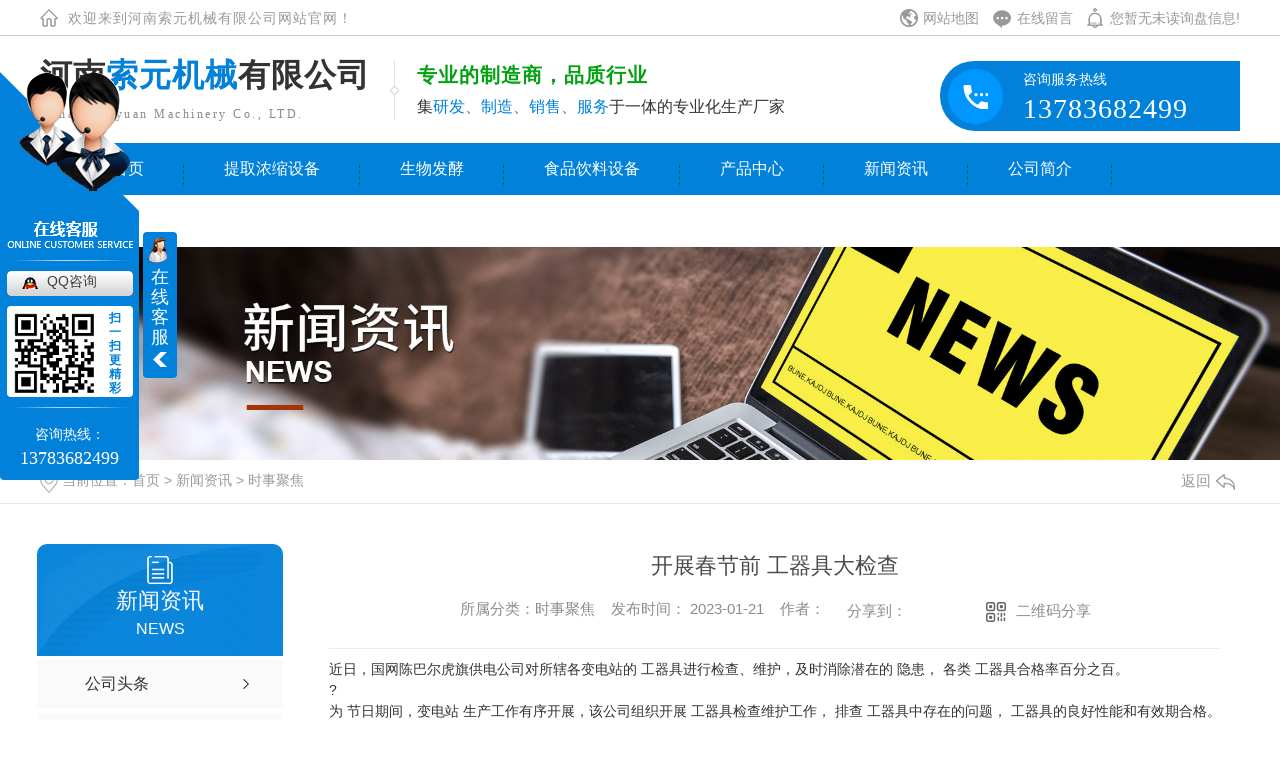

--- FILE ---
content_type: text/html; charset=utf-8
request_url: http://www.hnsuoyuanjx.com/aktuelle/2025410.html
body_size: 10152
content:
<!DOCTYPE html PUBLIC "-//W3C//DTD XHTML 1.0 Transitional//EN" "http://www.w3.org/TR/xhtml1/DTD/xhtml1-transitional.dtd">
<html xmlns="http://www.w3.org/1999/xhtml">
<head>
<meta http-equiv="Content-Type" content="text/html; charset=utf-8" />
<meta name="Copyright" content="All Rights Reserved btoe.cn" />
<meta http-equiv="X-UA-Compatible" content="IE=edge,chrome=1" />
<title>开展春节前安全工器具大检查,开展春节前安全工器具大检查-河南索元机械有限公司</title>
<meta name="keywords" content="开展春节前安全工器具大检查" />
<meta name="description" content="近日，国网陈巴尔虎旗供电公司对所辖各变电站的安全工器具进行检查、维护，及时消除潜在的安全隐患，**各类安全工器具合格率百分之百。为**节日期间，变电站安全生产工作有序开展，该公司组织开展安全工器具检查维护工作，**排查安全工器具中存在的问题，**安全工器具的良好性能和有效期合格。在检查中，专业人员**梳理了辖区变电站安..." />
<link href="/templates/pc_wjdh/css/css.css" rel="stylesheet" type="text/css" />
<link rel="stylesheet" type="text/css" media="screen" href="/templates/pc_wjdh/css/bootstrap.min.css" />
<link rel="stylesheet" type="text/css" media="screen" href="/templates/pc_wjdh/css/swiper-3.4.2.min.css" />
<link rel="stylesheet" type="text/css" media="screen" href="/templates/pc_wjdh/css/common.css" />
<script src="/templates/pc_wjdh/js/n/baidupush.js"></script>
<script src="http://img.dlwjdh.com/upload/saohei/index.js"></script>
<meta name="baidu-site-verification" content="codeva-j6fvR9YbCZ" />
<body>
<div class="top-bk">
    <div class="between">
        <div class="top-hy">
            欢迎来到河南索元机械有限公司网站官网！</div>
        <div class="top-xfl">
            <a href="/sitemap.html" title="网站地图" class="top-a1">网站地图</a> <a href="#wjdh-message"
                title="在线留言" class="top-a2">在线留言</a>
            <div class="topxunpan">
                <div class="clear">
                    <div class="xp" id="xunpanText" data-tiptitle="请您登录网站后台查看！">
                        您暂无未读询盘信息!
                        <div id="xunpantip">
                        </div>
                    </div>
                </div>
            </div>
        </div>
        <div class="clear">
        </div>
    </div>
</div>
<!--顶部结束-->
<!--top开始-->
<div class="dbbk">
    <div class="between">
        <div class="xjlogo">
            <h1>
                <a href="/" title="">河南<span>索元机械</span>有限公司</a>
                <p>
                    Henan Suoyuan Machinery Co., LTD.</p>
            </h1>
        </div>
        <div class="jgg">
            <b>专业的制造商，品质行业领先</b> <span>集<i>研发、制造、销售、服务</i>于一体的专业化生产厂家</span>
        </div>
        <div class="jgdh right">
            <p>
                咨询服务热线</p>
            <b>13783682499</b>
        </div>
        <div class="clear">
        </div>
    </div>
</div>
<!--nav-->
<div class="nav_box" id="fixedNav">
    <div class="menubox">
        <ul>
            
            <li class="nav-item">
                
                <a href="/" title="网站首页" class="">网站首页</a> </li>
            
            <li class="nav-item">
                
                <a href="/p1/" title="提取浓缩设备">提取浓缩设备</a>
                
                <ul>
                    
                </ul>
                
            </li>
            
            <li class="nav-item">
                
                <a href="/p2/" title="生物发酵">生物发酵</a>
                
                <ul>
                    
                </ul>
                
            </li>
            
            <li class="nav-item">
                
                <a href="/p3/" title="食品饮料设备">食品饮料设备</a>
                
                <ul>
                    
                </ul>
                
            </li>
            
            <li class="nav-item">
                
                <a href="/products/" title="产品中心">产品中心</a>
                
                <ul>
                    
                    <li><a href="/p1/" title="提取浓缩设备" target="_blank">提取浓缩设备</a>
                        <dl>
                            
                            <dd>
                                <a href="/p1/2057267.html" title="提取浓缩机组">提取浓缩机组</a></dd>
                            
                            <dd>
                                <a href="/p1/2057266.html" title="提取罐">提取罐</a></dd>
                            
                            <dd>
                                <a href="/p1/2057265.html" title="双效提取浓缩器">双效提取浓缩器</a></dd>
                            
                            <dd>
                                <a href="/p1/2057264.html" title="双效提取浓缩器">双效提取浓缩器</a></dd>
                            
                        </dl>
                    </li>
                    
                    <li><a href="/p2/" title="生物发酵" target="_blank">生物发酵</a>
                        <dl>
                            
                            <dd>
                                <a href="/p2/416519.html" title="河南单层储物罐">河南单层储物罐</a></dd>
                            
                            <dd>
                                <a href="/p2/416511.html" title="河南卧式存储罐">河南卧式存储罐</a></dd>
                            
                        </dl>
                    </li>
                    
                    <li><a href="/p3/" title="食品饮料设备" target="_blank">食品饮料设备</a>
                        <dl>
                            
                            <dd>
                                <a href="/p3/416516.html" title="河南不锈钢配液罐">河南不锈钢配液罐</a></dd>
                            
                            <dd>
                                <a href="/p3/416508.html" title="河南移动配液罐">河南移动配液罐</a></dd>
                            
                        </dl>
                    </li>
                    
                    <li><a href="/p5/" title="搅拌罐" target="_blank">搅拌罐</a>
                        <dl>
                            
                            <dd>
                                <a href="/p5/416495.html" title="河南电加热搅拌罐">河南电加热搅拌罐</a></dd>
                            
                            <dd>
                                <a href="/p5/416494.html" title="河南乳化搅拌罐">河南乳化搅拌罐</a></dd>
                            
                        </dl>
                    </li>
                    
                    <li><a href="/p4/" title="发酵罐" target="_blank">发酵罐</a>
                        <dl>
                            
                            <dd>
                                <a href="/p4/416505.html" title="河南FJ系列发酵罐">河南FJ系列发酵罐</a></dd>
                            
                            <dd>
                                <a href="/p4/416504.html" title="河南液体发酵罐">河南液体发酵罐</a></dd>
                            
                        </dl>
                    </li>
                    
                    <li><a href="/slsglq/" title="双联式过滤器" target="_blank">双联式过滤器</a>
                        <dl>
                            
                            <dd>
                                <a href="/slsglq/416484.html" title="河南双联过滤器">河南双联过滤器</a></dd>
                            
                        </dl>
                    </li>
                    
                </ul>
                
            </li>
            
            <li class="nav-item">
                
                <a href="/news/" title="新闻资讯">新闻资讯</a>
                
                <ul>
                    
                    <li><a href="/meitibaodao/" title="公司头条" target="_blank">公司头条</a></li>
                    
                    <li><a href="/yyxw/" title="行业资讯" target="_blank">行业资讯</a></li>
                    
                    <li><a href="/question/" title="常见问题" target="_blank">常见问题</a></li>
                    
                    <li><a href="/aktuelle/" title="时事聚焦" target="_blank">时事聚焦</a></li>
                    
                    <li><a href="/qitaxinxi/" title="其他" target="_blank">其他</a></li>
                    
                </ul>
                
            </li>
            
            <li class="nav-item">
                
                <a href="/aboutus/" title="公司简介">公司简介</a>
                
                <ul>
                    
                </ul>
                
            </li>
            
            <li class="nav-item">
                
                <a href="/contact/" title="联系我们">联系我们</a>
                
                <ul>
                    
                </ul>
                
            </li>
            
        </ul>
    </div>
</div>
<!--banner-->

 <!-- mbanner -->
    <div class="mbanner col-lg-12 col-md-12">
        <div class="row">
		
		<img src="http://img.dlwjdh.com/upload/7987/190918/2692dd2b0a7cccefa8689787314d2b4d@1920X320.jpg" alt="新闻资讯">
		
		</div>
    </div>
    <div class="clearboth"></div>

<!-- caseMenu -->
<div class="caseMenuTop">
  <div class="container">
    <div class="row">
      <div class="caseMenuL col-lg-9 col-md-9 col-sm-9 col-xs-9"> <i><img src="/templates/pc_wjdh/img/locationIco.png" alt="当前位置"></i>
        当前位置：<a href="/">首页</a>&nbsp;&gt;&nbsp;<a href="/news/">新闻资讯</a>&nbsp;&gt;&nbsp;<a href="/aktuelle/">时事聚焦</a>
      </div>
      <div class="caseMenuR col-xs-3 col-sm-3 col-md-3 col-lg-3"> <i class="text-right"><a href="javascript:;" onClick="javascript :history.back(-1);">返回<img src="/templates/pc_wjdh/img/ca1.png" alt="返回"></a></i> </div>
      <div class="clearboth"></div>
    </div>
  </div>
</div>
<div class="clearboth"></div>
<div class="proList">
  <div class="container">
    <div class="row">
      <div class=" proListL  col-xs-12 col-lg-2-0 ">
        <div class="proListTop">
          
          <img src="/templates/pc_wjdh/img/proL.png" alt="新闻资讯" class="proBg">
          <div class="prouctsTitle"> <img src="/templates/pc_wjdh/img/news2Ico.png" alt="新闻资讯" class="pro-ico">
            <h3>新闻资讯</h3>
            <p>News</p>
          </div>
          
        </div>
        <div class="row">
          <div class="news_classify">
            <ul>
              
              <li class=" col-xs-6 col-sm-6 col-md-12 col-lg-12"> <a href="/meitibaodao/" class="newsclass1" title="公司头条"><i></i><b></b> <span>公司头条 </span></a> </li>
              
              <li class=" col-xs-6 col-sm-6 col-md-12 col-lg-12"> <a href="/yyxw/" class="newsclass1" title="行业资讯"><i></i><b></b> <span>行业资讯 </span></a> </li>
              
              <li class=" col-xs-6 col-sm-6 col-md-12 col-lg-12"> <a href="/question/" class="newsclass1" title="常见问题"><i></i><b></b> <span>常见问题 </span></a> </li>
              
              <li class=" col-xs-6 col-sm-6 col-md-12 col-lg-12"> <a href="/aktuelle/" class="newsclass1 gaoliang" title="时事聚焦"><i></i><b></b> <span>时事聚焦 </span></a> </li>
              
              <li class=" col-xs-6 col-sm-6 col-md-12 col-lg-12"> <a href="/qitaxinxi/" class="newsclass1" title="其他"><i></i><b></b> <span>其他 </span></a> </li>
              
            </ul>
          </div>
        </div>
        <div class="row">
          <div class="proHot"> <i><img src="/templates/pc_wjdh/img/proHotIco.png" alt="热门推荐">热门推荐</i>
            <div class="proList_sort">
              <div class="swiper-container proList_sort1">
                <ul class="swiper-wrapper">
                  
                  <li class="swiper-slide col-xs-12 col-sm-12 col-md-12 col-lg-12"> <a href="/p1/2057267.html" class="proHotimg"><img src="http://img.dlwjdh.com/upload/7987/230328/0da850a7519976daea3008b1042bc834.jpg" alt="提取浓缩机组"></a> <a href="/p1/2057267.html" class="proHot_txt">提取浓缩机组</a> </li>
                  
                  <li class="swiper-slide col-xs-12 col-sm-12 col-md-12 col-lg-12"> <a href="/p1/2057266.html" class="proHotimg"><img src="http://img.dlwjdh.com/upload/7987/230328/022fd43042ecf176b10ee6897c4b6534.jpg" alt="提取罐"></a> <a href="/p1/2057266.html" class="proHot_txt">提取罐</a> </li>
                  
                  <li class="swiper-slide col-xs-12 col-sm-12 col-md-12 col-lg-12"> <a href="/p1/2057265.html" class="proHotimg"><img src="http://img.dlwjdh.com/upload/7987/230328/b9bf54ed54ed2720d81f3fc62e14dbf0.jpg" alt="双效提取浓缩器"></a> <a href="/p1/2057265.html" class="proHot_txt">双效提取浓缩器</a> </li>
                  
                  <li class="swiper-slide col-xs-12 col-sm-12 col-md-12 col-lg-12"> <a href="/p1/2057264.html" class="proHotimg"><img src="http://img.dlwjdh.com/upload/7987/230328/0e66867015fac3eb78d5ee55f5f0edca.jpg" alt="双效提取浓缩器"></a> <a href="/p1/2057264.html" class="proHot_txt">双效提取浓缩器</a> </li>
                  
                </ul>
                <!-- Add Arrows -->
                <div class="pro-next col-xs-6 col-sm-6 col-md-6 col-lg-6"><img src="/templates/pc_wjdh/img/proLL.png" alt="左"></div>
                <div class="pro-prev col-xs-6 col-sm-6 col-md-6 col-lg-6"><img src="/templates/pc_wjdh/img/proLr.png" alt="右"></div>
              </div>
            </div>
          </div>
        </div>
      </div>
      <div class="proListR  col-xs-12  col-lg-8-0 ">
        <div class="newsdetails col-xs-12 col-sm-12 col-md-12 col-lg-12">
          <div class="caseCenter">
            <div class="caseCmenu">
              <h3>开展春节前安全工器具大检查</h3>
              <span class="casemfx"> 所属分类：时事聚焦 &nbsp;&nbsp;
              发布时间：
              2023-01-21
              &nbsp;&nbsp;
              作者：
              <div class="bdsharebuttonbox"> <i>&nbsp;&nbsp;分享到：</i> <a href="#" class="bds_more" data-cmd="more"></a> <a href="#" class="bds_sqq" data-cmd="sqq" title="分享到QQ好友"></a> <a href="#" class="bds_weixin" data-cmd="weixin" title="分享到微信"></a> &nbsp;&nbsp; </div>
              <a href="#" class="scan" title="二维码分享">二维码分享
              <div id="qrcode" style="display: none"> </div>
              </a> </span> </div>
            <div class="caseContainer"> 近日，国网陈巴尔虎旗供电公司对所辖各变电站的安全工器具进行检查、维护，及时消除潜在的安全隐患，确保各类安全工器具合格率百分之百。
<section>?</section>
<section>为确保节日期间，变电站安全生产工作有序开展，该公司组织开展安全工器具检查维护工作，全面排查安全工器具中存在的问题，确保安全工器具的良好性能和有效期合格。在检查中，专业人员全面梳理了辖区变电站安全工器具配置、检验、使用、报废等全过程中存在的问题和不足，并结合季节性设备巡视工作，认真检查各种安全工器具完好性，并清理不合格的安全工器具，落实安全技术防范措施。同时，该公司逐个对安全帽、验电器、绝缘靴、绝缘手套、安全带（绳）、脚扣、接地线、绝缘杆等工器具的编号、定置摆放、试验周期等进行严格排查，保证账、卡、物一一对应，并对不合格、破损安全工器具及时申请报废更换，确保每类安全工器具“持证上岗”。</section>
<section>?</section>
<section>下一步，该公司将继续强化安全工器具管理，组织专业人员定期检查，将责任落实到人，保证安全工器具始终处于安全可用状态。</section>
<section>?</section>			  <br><br>
			
			 <!--<p>中国企业投资协会、清华大学创新发展研究院、中国能源研究会分布式能源专业委员会与中国能源网共同举办的-->
			 <!--<font style="font-weight:bold;color:#cc0000;">“2017（第十三届）中国能源战略投资论坛暨'我能'创新火炬奖颁奖典礼”</font>-->
			 <!--将于2017年4月28日在北京举行，详情请点击：-->
			 <!--http://www.china5e.com/subject/show_1061.html</p>--><p class="ai_wjdhcms">本文转载自中国能源网，内容均来自于互联网，不代表本站观点，内容版权归属原作者及站点所有，如有对您造成影响，请及时联系我们予以删除！</p> </div>
            <div class="caseTab">
              <ul>
                <li class="col-xs-6 col-sm-6 col-md-6"> <a href="/aktuelle/2024456.html">“电网代购价”真的会比“市场化交易”电价贵吗？</a> </li>
                <li class="col-xs-6 col-sm-6 col-md-6"> <a href="/aktuelle/2026820.html">河西河东供电服务中心：除夕在路上 守护万家灯火</a> </li>
              </ul>
            </div>
          </div>
        </div>
      </div>
    </div>
  </div>
</div>
<script src="/templates/pc_wjdh/js/n/jquery.min.js"></script>
<script src="/templates/pc_wjdh/js/n/bootstrap.min.js"></script>
<script src="/templates/pc_wjdh/js/n/swiper-3.4.2.min.js"></script>
<script src="/templates/pc_wjdh/js/n/rem.min.js"></script>
<script src="/templates/pc_wjdh/js/n/qrcode.js"></script>
<script src="/templates/pc_wjdh/js/nav.js"></script>
<div class="footBox">
    <div class="between">
        <div class="foot_t">
            <div class="foot_ta left">
                <div class="foo_input">
                    <img src="/templates/pc_wjdh/images/f1.png" alt="" class="foo_1">
                    <img src="/templates/pc_wjdh/images/f2.png" alt="" class="foo_2">
                    <img src="/templates/pc_wjdh/images/f3.png" alt="" class="foo_3">
                    <input type="text" name="userName" class="username" placeholder="姓名：">
                    <input type="text" name="userPhone" class="usertel" placeholder="电话：">
                    <textarea name="content" class="xqcontent" placeholder="留言："></textarea>
                    <div class="webq_yan">
                        <input type="text" class="codeText lqy_input" placeholder="输入验证码">
                        <span class="ly_d4"></span>
                        <div class="web_yanimg">
                            <img src="/api/message.ashx?action=code" id="imgcode1">
                        </div>
                        <div class="clear"></div>
                    </div>
                    <button type="submit" class="submit-btn">
                        提交</button>
                </div>
            </div>
            <div class="foot-right right">
                <div class="foot-top">
                    <div class="foot-nav left">
                        <ul>
                            <li>
                                <h6>
                                    直通车</h6>
                                <span></span>
                                
                                <a href="p1/" title="河南提取浓缩设备" target="_blank">河南提取浓缩设备</a>
                                
                                <a href="p2/" title="河南存水设备" target="_blank">河南存水设备</a>
                                
                                <a href="p3/" title="河南不锈钢罐" target="_blank">河南不锈钢罐</a>
                                
                            </li>
                            <li>
                                <h6>
                                    产品中心</h6>
                                <span></span>
                                
                                <a href="/p1/" title="提取浓缩设备" target="_blank">提取浓缩设备</a>
                                
                                <a href="/p2/" title="生物发酵" target="_blank">生物发酵</a>
                                
                                <a href="/p3/" title="食品饮料设备" target="_blank">食品饮料设备</a>
                                
                                <a href="/p5/" title="搅拌罐" target="_blank">搅拌罐</a>
                                
                                <a href="/p4/" title="发酵罐" target="_blank">发酵罐</a>
                                
                            </li>
                            <li>
                                <h6>
                                    新闻中心</h6>
                                <span></span>
                                
                                <a href="/meitibaodao/" title="公司头条">公司头条</a>
                                
                                <a href="/yyxw/" title="行业资讯">行业资讯</a>
                                
                                <a href="/question/" title="常见问题">常见问题</a>
                                
                                <a href="/aktuelle/" title="时事聚焦">时事聚焦</a>
                                
                                <a href="/qitaxinxi/" title="其他">其他</a>
                                
                            </li>
                            <li>
                                <h6>
                                    关于我们</h6>
                                <span></span>
                                
                                <a href="/aboutus/" title="公司简介">公司简介</a>
                                
                                <a href="/album/" title="厂区风貌">厂区风貌</a>
                                
                                <a href="/honor/" title="荣誉资质">荣誉资质</a>
                                
                            </li>
                        </ul>
                    </div>
                    <div class="er left">
                        <img src="http://img.dlwjdh.com/upload/7987/211019/c7d58a6ba93ef94b89ad41d8516f3574@256X256.png" alt="扫一扫  加关注">
                        <p>
                            扫一扫 加关注</p>
                    </div>
                    <div class="foot-tell right">
                        <p class="foota_1">
                            马经理：13783682499</p>
                        <p class="foota_2">
                            马总：13783682499</p>
                        <p class="foota_3">
                            邮箱：289632906@qq.com</p>
                        <p class="foota_4">
                            地址：焦作市武陟县河朔大道218号索元机械
                        </p>
                    </div>
                    <div class="clear">
                    </div>
                </div>
                <div class="foots">
                    <p>
                        <span>Copyright &copy; 河南索元机械有限公司 版权所有</span> <span>
                            备案号：<a href="http://beian.miit.gov.cn" target="_blank" title="豫ICP备19032993号" rel="nofollow">豫ICP备19032993号</a></span><span>技术支持：<script src="/api/message.ashx?action=jjzc"></script></span> <span><a href="/sitemap.html" title="">
                                网站地图</a></span> <span><a href="/rss.xml" title="">RSS </a></span><span><a href="/sitemap.xml"
                                    title="">XML </a></span>
                        <a href="http://www.wjdhcms.com" target="_blank" rel="external nofollow" title="万家灯火"><img class="wjdh-ico1" src="http://img.dlwjdh.com/upload/3.png" width="99px" height="18px" title="万家灯火" alt="万家灯火"></a>
                        &nbsp;&nbsp;<script type="text/javascript">var cnzz_protocol = (("https:" == document.location.protocol) ? " https://" : " http://");document.write(unescape("%3Cspan id='cnzz_stat_icon_1278160809'%3E%3C/span%3E%3Cscript src='" + cnzz_protocol + "s11.cnzz.com/stat.php%3Fid%3D1278160809%26show%3Dpic' type='text/javascript'%3E%3C/script%3E"));</script>&nbsp;&nbsp;<a href="http://trust.wjdhcms.com/#/pc?url=www.hnsuoyuanjx.com" target="_blank" rel="external nofollow"><img  class="wjdh-ico2" src=http://img.dlwjdh.com/upload/trust/1.png></a>
                    </p>
                </div>
            </div>
            <div class="clear">
            </div>
        </div>
    </div>
</div>
<script type="text/javascript" src="http://tongji.wjdhcms.com/js/tongji.js?siteid=e9287a53b94620249766921107fe70a3"></script><script type="text/javascript" src="http://hnsuoersi.s1.dlwjdh.com/upload/7987/kefu.js?color=0181da"></script>
<script src="/templates/pc_wjdh/js/n/base.js" type="text/javascript" charset="utf-8"></script>

<script src="/templates/pc_wjdh/js/n/common.js"></script>
<style>
.breadcrumb a:hover ,.side-bar .side-bar-tit h2,.wjdh-title h3,.wjdh-title h3 a ,.pages a:hover,.pages span:hover ,.relevant .title h3,.wjdh-h3 h3 a,.image-list .content ul li:hover .title-a ,.text-list ul li:hover dd a ,.express-lane dl dd a:hover,.bottom-contact .tel p span,.list01 .list ul li:hover .date span,.list02 .list ul li:hover .info .title-a,.news-list ul li:hover .more,.news-center-company .company-list .title dl,.news-center-company .company-list .title .title-h3 h3 a,.news-center-company .company-list .list ul li:hover .date span,.product-list ul li:hover .info .title-a ,.product-list ul li:hover .info .more,.prohead .hright .title-a ,.prohead .hright .info ul li ,.prohead .hright .info ul li a,.prohead .hright .tel,.prohead .hright .tel span  {color: #0181da;}.wjdh-search .search-s,.side-bar .side-bar-tit i ,.side-bar dl dt ,.side-bar dl .cur a,.side-bar dl dd:hover a,.side-bar dl .tag a:hover ,.side-contact .side-contact-phone,.wjdh-title .tagcell span ,.pages .current ,.image-list .content ul li .border-top,.image-list .content ul li .border-right,.image-list .content ul li .border-bottom,.image-list .content ul li .border-left ,.image-list .content ul li:hover .more,.text-list ul li .border-top,.text-list ul li .border-bottom ,.text-list dl dt i,.cat-menu .menu-list .cur a,.cat-menu .menu-list span:hover a ,.list01 .list01-top:hover .info .more,.list01 .list01-top .tag-hot,.list01 .list ul li:hover .more,.list02 .list ul li:hover .info .more,.list03 .list ul li .info i em , .news-center-company .company-top dl,.news-center-company .company-top ul li:hover .more ,.news-center-company .company-list .list ul li:hover .more,.industry .industry-left .industry-title,.industry .industry-right .list ul li:hover,.industry .industry-right .list ul li:hover .more,.hot-rec .content .info .title-a,.hot-rec .content .info .online,.message-page-box .submit:hover,.prohead .hright .online a{background-color: #0181da;}.wjdh-search .search-s ,.pages a:hover,.pages span:hover,.pages .current,.image-list .content ul li:hover .more ,.list01 .list01-top:hover .info .more,.list02 .list ul li:hover ,.list02 .list ul li:hover .info .more ,.news-list ul li:hover .more ,.news-center-company .company-top ul li:hover .more ,.news-center-company .company-list .list ul li:hover,.product-list ul li:hover,.wjdh-search .search-s,.list01 .list ul li:hover{border: 1px solid #0181da;}.wjdh-title h3,.news-center-company .company-list .title .title-h3 h3 a ,.message-page-box .on {border-bottom: 1px solid #0181da;}.cat-menu .menu-list .cur:before,.cat-menu .menu-list span:hover:before {border-top: 10px solid #0181da;}.proListclass1,.proList_classify ul li p a b,.proListRsort a::before,.border-left,.border-right,.border-top,.border-bottom,.pagination span.current,.pagination a:hover, .pagination span:hover,.productsCtl,.caseTab ul li:hover,.a-bth:hover,.border-proleft,.border-proright,.border-protop,.border-probottom,.caseLdd .button_text_container,.caseLdd:hover .button_text_container,.swiper-pagination-bullet-active,.newsQa ul li p span,.news_classify ul li b,.contact ul li:hover .contactTop,.driving-way .hd li.on,.proBg,.newsTop ul li:hover .newsTopcenter,.productsMore:hover,.driving-way .map-tab #result:hover,.proListRsort1 a::before,.messageBth:hover{background-color: #0181da ;} .proList_sort ul li:hover .proHot_txt,.newsHot ul li:hover i, .newsHot ul li:hover span,.proListRsort a:hover,.proListRsort a:hover,.proListCenter ul li:hover a.proListTitle,.relevantImg ul li:hover .relevantImgMore,.caseMenuR a:hover,.honorBox ul li:hover .honorImg1,.aboutTitle a,.newsListLcenter:hover .newsListLtext a,.newsListRtop:hover .newsListRtopR a,.newsQa ul li:hover a, .newsCenterTop:hover h4 a,.newsCenterb ul li:hover a,.newsListRtop:hover span,.newsListRtop:hover b,.honor ul li:hover .honorMore,.relevant a:hover,.caseTitleR ul li:hover .ctc,.caseRe i,.caseMenuL:hover a,.caseRer a:hover,.proListRsort1 a:hover,.caseTitleR ul li .gaoliang .ctc,.siteMapBox ul li a.siteTitle:hover,.siteMapBox ul li .siteMapMt a.siteMore:hover,.newsAi ul li:hover a.newsAiTitle,.newsAiMore:hover,.newsCenterb ul li:hover .newsCenterbTextr1 a.newsAiText{color:#0181da;} .caseREimg img{border-left: 180px solid transparent; -webkit-filter: drop-shadow(-180px 0 0px #0181da); filter: drop-shadow( -180px 0 0px #0181da);}.preview ul li.active-nav,.preview ul li.swiper-slide-active:hover,.caseTitleR ul li span::before,.preview ul li.swiper-slide-active,.driving-way .map-tab .trip-mode a:hover i, .driving-way .map-tab .trip-mode a.active i{border-color: #0181da; }.view .arrow-right:hover{background:rgba(1,129,218, 1) ;}.view .arrow-left:hover{background:rgba(1,129,218, 1) ;}
</style>


</body>
</html>


--- FILE ---
content_type: text/css
request_url: http://www.hnsuoyuanjx.com/templates/pc_wjdh/css/css.css
body_size: 3829
content:
/*-----------------------------------------------------------*/
/*copyright by 动力无限  www.btoe.cn*/
/*邮箱 btoe@btoe.cn*/
/*合作电话 400-0599-360*/
/*版权所有违者必究*/
/*-----------------------------------------------------------*/


/*Generated by wjdhcms 3.0 */
@charset "utf-8";

::-webkit-scrollbar {
    width: 8px;
    height: 8px;
    background-color: #F5F5F5;
}

::-webkit-scrollbar-track {
    border-radius: 10px;
    background-color: #E2E2E2;
}

::-webkit-scrollbar-thumb {
    border-radius: 10px;
    -webkit-box-shadow: inset 0 0 6px rgba(0, 0, 0, .3);
    box-shadow: inset 0 0 6px rgba(0, 0, 0, .3);
    background-color: #555;
}

::selection {
    background-color: #0181da;
    color: #fff;
}

::-moz-selection {
    background-color: #0181da;
    color: #fff;
}

::-webkit-selection {
    background-color: #0181da;
    color: #fff;
}
* {
    padding: 0;
    margin: 0;
    font-family: 'Microsoft YaHei', arial, helvetica, clean, sans-serif;
}

body {
    font: 14px/1.231 'Microsoft YaHei', arial, helvetica, clean, sans-serif;
    color: #333;
    margin: 0;
    line-height: 1.5;
}
*:before, *:after {
    box-sizing: content-box;
}
:focus {
    outline: 1;
}

article,
aside,
canvas,
details,
figcaption,
figure,
footer,
header,
hgroup,
menu,
nav,
section,
summary {
    display: block;
}

a {
    color: #333;
    text-decoration: none;
}

a:link,
a:hover,
a:active,
a:visited {
    text-decoration: none;
}

ins {
    background-color: #ff9;
    color: #000;
    text-decoration: none;
}

mark {
    background-color: #ff9;
    color: #000;
    font-style: italic;
    font-weight: bold;
}

del {
    text-decoration: line-through;
}

table {
    border-collapse: collapse;
    border-spacing: 0;
}

hr {
    display: block;
    height: 1px;
    border: 0;
    border-top: 1px solid #cccccc;
    margin: 1em 0;
    padding: 0;
}

input,
select {
    vertical-align: middle;
}

li,
ul {
    list-style-type: none;
}

img {
    border: none;
}
input,textarea {
    outline: 0;
    border: 0;
    resize: none;
}
.wjdh-ico1,.wjdh-ico2{vertical-align: middle;}


h1,
h2,
h3,
h4,
h5,
h6,
dl,
dd,
dt,
i,
em {
    font-weight: normal;
    font-style: normal;
}
.fixedNav {
    position: fixed;
    top: 0px;
    left: 0px;
    width: 100%;
    z-index: 100000;
    _position: absolute;
    _top: expression(eval(document.documentElement.scrollTop));
    box-shadow: 0px 10px 12px rgba(0,0,0,.1);
}



html{
    cursor: url(../images/cur.png),
    default;
}

a{
    cursor: url(../images/Acur.png),
    default ;
}

textarea{
    animation: animated 1s infinite;
    -moz-animation: animated 1s infinite;
    -webkit-animation: animated 1s infinite;
    -o-animation: animated 1s infinite;

}

input[type="text"]{
    animation: animated 1s infinite;
    -moz-animation: animated 1s infinite;
    -webkit-animation: animated 1s infinite;
    -o-animation: animated 1s infinite;
}
input[type="button"]
{
    cursor: url(../images/Acur.png),
    default  !important;
}

@keyframes animated {
    0% {
        cursor: url('../images/Pcuro1.png'),
        auto;
    }

    8.8% {
        cursor: url('../images/Pcuro2.png'),
        auto;
    }

    17.6% {
        cursor: url('../images/Pcuro3.png'),
        auto;
    }

    26.4% {
        cursor: url('../images/Pcuro4.png'),
        auto;
    }

    35.2% {
        cursor: url('../images/Pcuro5.png'),
        auto;
    }

    44% {
        cursor: url('../images/Pcuro6.png'),
        auto;
    }

    52.8% {
        cursor: url('../images/Pcuro7.png'),
        auto;
    }

    61.6% {
        cursor: url('../images/Pcuro8.png'),
        auto;
    }

    70.4% {
        cursor: url('../images/Pcuro9.png'),
        auto;
    }

    79.2% {
        cursor: url('../images/Pcuro10.png'),
        auto;
    }

    88% {
        cursor: url('../images/Pcuro11.png'),
        auto;
    }

    100% {
        cursor: url('../images/Pcuro12.png'),
        auto;
    }


}
.clear{
    clear: both;
}

.left{
    float: left;
}
.right{
    float: right;
}
.between{
    width: 1200px;
    margin: 0 auto;
}
.between-1{
    width: 1200px;
    margin: 0 auto;
    position: relative;
}
/*<!--顶部开始-->*/
.top-bk {
    width: 100%;
    height: 36px;
    border-bottom: 1px solid #ccc;
}

.top-hy {
    width: 500px;
    float: left;
    line-height: 36px;
    color: #999;
    font-size: 14px;
    letter-spacing: 1px;
    background: url("../images/header-home.png") no-repeat 0 9px;
    box-sizing: border-box;
    padding-left: 28px;
}

.top-xfl {
    /* width: 356px; */
    float: right;
    line-height: 36px;
    text-align: center;
    position: relative;
    color: #999;
}

.top-xfl a {
    color: #999;
    text-decoration: none;
    float: left;
}

.top-xfl .top-a1 {
    background: url(../images/header-di.png) no-repeat 0 9px;
    padding-left: 23px;
}
.top-xfl .top-a2 {
    background: url(../images/header-liu.png) no-repeat 0 10px;
    padding-left: 24px;
    margin: 0 14px;
}
.top-xfl a:hover {
    transform: translateY(-3px);
}
.topxunpan {
    height: 36px;
    z-index: 9;
    float: left;
    background: url("../images/header-xun.png") no-repeat 0 8px;
    padding-left: 23px;
}

.topxunpan .xp {
    position: relative;
    line-height: 36px;
    color: #999;
    font-size: 14px;
    cursor: pointer;
    text-align: center;
}

.topxunpan .xp img {
    position: relative;
    top: 2px;
    margin-right: 2px;
}

.topxunpan .xp i {
    color: #0181da;
    font-family: Arial-BoldMT;
    font-size: 16px;
}

.topxunpan .xp #xunpantip {
    z-index: 999;
    position: absolute;
    top: 35px;
    left: 50%;
    width: 180px;
    height: 30px;
    line-height: 30px;
    text-align: center;
    color: #fff;
    font-size: 14px;
    -webkit-transform: translateX(-50%) scale(0);
    -moz-transform: translateX(-50%) scale(0);
    -o-transform: translateX(-50%) scale(0);
    -ms-transform: translateX(-50%) scale(0);
    transform: translateX(-50%) scale(0);
    -webkit-transition: transform .4s, opacity .4s;
    -moz-transition: transform .4s, opacity .4s;
    -o-transition: transform .4s, opacity .4s;
    -ms-transition: transform .4s, opacity .4s;
    transition: transform .4s, opacity .4s;
    background-color: #0181da;
    border-radius: 4px;
    opacity: 0;
    font-weight: bold;
    box-shadow: 5px 5px 2px #dfdfdf;
}

.topxunpan .xp #xunpantip::after {
    content: '';
    position: absolute;
    top: -16px;
    left: 50%;
    width: 0;
    height: 0;
    -webkit-transform: translateX(-50%);
    -moz-transform: translateX(-50%);
    -o-transform: translateX(-50%);
    -ms-transform: translateX(-50%);
    transform: translateX(-50%);
    border: 8px solid transparent;
    border-bottom-color: #0181da;
}

.topxunpan .xp #xunpantip.xunpantextactive {
    -webkit-transform: translateX(-50%) scale(1);
    -moz-transform: translateX(-50%) scale(1);
    -o-transform: translateX(-50%) scale(1);
    -ms-transform: translateX(-50%) scale(1);
    transform: translateX(-50%) scale(1);
    opacity: 1;
}
/*<!--顶部结束-->*/
/*<!--top开始-->*/
.dbbk {
    width: 100%;
    height: 107px;
}

.xjlogo {
    float: left;
    margin-top: 24px;
}

.xjlogo h1 a {
    display: block;
    font-size: 32px;
    font-weight: bold;
    color: #333;
    letter-spacing: 1px;
    line-height: 30px;
    margin-bottom: 15px;

}
.xjlogo h1 a span{
    color: #0181da;
}
.xjlogo h1 p{
    font-family: ArialMT;
    font-size: 12px;
    letter-spacing: 2.5px;
    color: #8b8b8b;
}
.jgg {
    height: 60px;
    float: left;
    margin-top: 24px;
    padding-left: 28px;
    margin-left: 19px;
    background: url("../images/hxian.png") no-repeat 0 0;
}

.jgg b {
    font-size: 20px;
    font-weight: bold;
    color: #02a211;
    letter-spacing: 1px;
    display: block;
}
.jgg span{
    font-size: 16px;
    display: block;
    margin-top: 5px;
    color: #333;
}
.jgg span i{
    color: #0181da;
}
.jgdh {
    width: 300px;
    height: 70px;
    border-radius: 34px 0px 0px 35px;
    margin-top: 25px;
    background: url("../images/tell1.png") no-repeat 8px center #0181da;
    padding-left: 83px;
    box-sizing: border-box;
    color: #fff;

}
.jgdh p{
    font-size: 14px;
    padding:8px 0 5px;
}
.jgdh b{
    display: block;
    font-family: Impact;
    font-size: 28px;
    font-weight: normal;
    letter-spacing: 1px;;
    color: #ffffff;
    line-height: 1;
}
/*<!--top结束-->*/
/*nav*/
.nav_box {
    width: 100%;
    background-color: #0181da;
}

.menubox {
    position: relative;
    width: 1200px;
    height: 52px;
    margin: 0 auto;
}

.menubox ul .nav-item {
    z-index: 1;
    position: relative;
    float: left;
    max-width: 200px;
    height: 52px;
    padding: 0 40px;
    line-height: 52px;
    text-align: center;
    font-size: 16px;

}

.menubox ul .nav-item:last-child::after {
    opacity: 0;
}
.menubox ul .nav-item:hover::after,.menubox ul .nav-item.another::after{
    display: none;
}
.menubox ul .nav-item::after {
    content: '';
    position: absolute;
    top: 22px;
    right: 0;
    border-right: 1px dashed #04694a;
    box-sizing: border-box;
    width: 1px;
    height: 20px;
}

.menubox ul .nav-item::before {
    content: '';
    position: absolute;
    top: 4px;
    left: 0;
    width: 100%;
    height: 52px;
    background: #fff;
    z-index: -1;
    opacity: 0;
    -webkit-transform: scale3d(0.1, 1, 1);
    transform: scale3d(0.1, 1, 1);
    -webkit-transition: -webkit-transform 0.4s, opacity 0.4s;
    transition: transform 0.4s, opacity 0.4s;
    -webkit-transition-timing-function: cubic-bezier(0.2, 1, 0.3, 1);
    transition-timing-function: cubic-bezier(0.2, 1, 0.3, 1);
}
.menubox ul .nav-item.another a{
    color: #0181da;
}
.menubox ul li:hover a {
    color: #0181da!important;
}


.menubox ul .nav-item:hover::before,
.menubox ul .nav-item.another::before {
    opacity: 1;
    -webkit-transform: translate3d(0, 0, 0);
    transform: translate3d(0, 0, 0);
}

.menubox ul .nav-item a {
    display: block;
    height: 52px;
    line-height: 52px;
    text-align: center;
    font-size: 16px;
    color: #fff;
    overflow: hidden;
}

.menubox ul .nav-item a:hover {
    color: #0181da;
}

.menubox ul .nav-item > ul {
    position: absolute;
    top: 52px;
    left: 50%;
    width: 100%;
    height: 0;
    visibility: hidden;
    transform: translateX(-50%);
    perspective: 500px;
    z-index: 999;
}

.menubox ul .nav-item > ul li {
    position: relative;
    width: 100%;
    height: 50px;
    box-sizing: border-box;
    transform: rotateY(90deg);
    transition: transform .4s, opacity .5s;
    opacity: 0;
    background: #333;
}
.menubox ul .nav-item > ul li a{
    color: #fff!important;
}
.menubox ul .nav-item > ul li:hover a{
    color: #fff;
}
.menubox ul .nav-item > ul li:nth-child(1) {
    transition-delay: 0ms;
}

.menubox ul .nav-item > ul li:nth-child(2) {
    transition-delay: 100ms;
}

.menubox ul .nav-item > ul li:nth-child(3) {
    transition-delay: 200ms;
}

.menubox ul .nav-item > ul li:nth-child(4) {
    transition-delay: 300ms;
}

.menubox ul .nav-item > ul li:nth-child(5) {
    transition-delay: 400ms;
}

.menubox ul .nav-item > ul li:nth-child(6) {
    transition-delay: 500ms;
}

.menubox ul .nav-item > ul li:nth-child(7) {
    transition-delay: 600ms;
}

.menubox ul .nav-item > ul li:nth-child(8) {
    transition-delay: 700ms;
}

.menubox ul .nav-item > ul li:nth-child(9) {
    transition-delay: 800ms;
}

.menubox ul .nav-item > ul li:nth-child(10) {
    transition-delay: 900ms;
}

.menubox ul .nav-item > ul li:nth-child(11) {
    transition-delay: 1000ms;
}

.menubox ul .nav-item > ul li:nth-child(12) {
    transition-delay: 1200ms;
}

.menubox ul .nav-item > ul li::before {
    content: '';
    position: absolute;
    top: 0;
    left: 0;
    width: 100%;
    height: 100%;
    background: #0181da;
    z-index: -1;
    opacity: 0;
    -webkit-transform: scale3d(1, 0.1, 1);
    transform: scale3d(1, 0.1, 1);
    -webkit-transition: -webkit-transform 0.4s, opacity 0.4s;
    transition: transform 0.4s, opacity 0.4s;
    -webkit-transition-timing-function: cubic-bezier(0.2, 1, 0.3, 1);
    transition-timing-function: cubic-bezier(0.2, 1, 0.3, 1);
}

.menubox ul .nav-item > ul li:hover::before {
    opacity: 1;
    -webkit-transform: translate3d(0, 0, 0);
    transform: translate3d(0, 0, 0);
}

.menubox ul .nav-item > ul li a {
    position: relative;
    display: block;
    height: 50px;
    text-align: center;
    line-height: 50px;
    color: #0181da;
}

.menubox ul .nav-item > ul li.drop > a {
    padding-right: 18px;
    padding-left: 12px;
    background-image: url('../images/drop.png');
    background-repeat: no-repeat;
    background-position: 95px center;
    box-sizing: border-box;
}

.menubox ul .nav-item > ul li:hover > a:link::after,
.menubox ul .nav-item > ul li:hover > a:visited::after {
    height: 248%;
}

.menubox ul .nav-item > ul li > dl {
    position: absolute;
    left: 112px;
    top: 0;
    width: 100%;
    height: 0;
    visibility: hidden;
    perspective: 500px;
}

.menubox ul .nav-item > ul li > dl dd {
    position: relative;
    width: 156% !important;
    background-color: #333;
    height: 50px;
    transform: rotateY(90deg);
    transition: transform .4s, opacity .5s;
    opacity: 0;
}

.menubox ul .nav-item > ul li > dl dd:nth-child(1) {
    transition-delay: 0ms;
}

.menubox ul .nav-item > ul li > dl dd:nth-child(2) {
    transition-delay: 100ms;
}

.menubox ul .nav-item > ul li > dl dd:nth-child(3) {
    transition-delay: 200ms;
}

.menubox ul .nav-item > ul li > dl dd:nth-child(4) {
    transition-delay: 300ms;
}

.menubox ul .nav-item > ul li > dl dd:nth-child(5) {
    transition-delay: 400ms;
}

.menubox ul .nav-item > ul li > dl dd:nth-child(6) {
    transition-delay: 500ms;
}

.menubox ul .nav-item > ul li > dl dd:nth-child(7) {
    transition-delay: 600ms;
}

.menubox ul .nav-item > ul li > dl dd:nth-child(8) {
    transition-delay: 700ms;
}

.menubox ul .nav-item > ul li > dl dd:nth-child(9) {
    transition-delay: 800ms;
}

.menubox ul .nav-item > ul li > dl dd:nth-child(10) {
    transition-delay: 900ms;
}

.menubox ul .nav-item > ul li > dl dd:nth-child(11) {
    transition-delay: 1000ms;
}

.menubox ul .nav-item > ul li > dl dd:nth-child(12) {
    transition-delay: 1200ms;
}

.menubox ul .nav-item > ul li > dl dd::before {
    content: '';
    position: absolute;
    top: 0;
    left: 0;
    width: 100%;
    height: 100%;
    background: #0181da;
    z-index: -1;
    opacity: 0;
    -webkit-transform: scale3d(1, 0.1, 1);
    transform: scale3d(1, 0.1, 1);
    -webkit-transition: -webkit-transform 0.4s, opacity 0.4s;
    transition: transform 0.4s, opacity 0.4s;
    -webkit-transition-timing-function: cubic-bezier(0.2, 1, 0.3, 1);
    transition-timing-function: cubic-bezier(0.2, 1, 0.3, 1);
}

.menubox ul .nav-item > ul li > dl dd:hover::before {
    opacity: 1;
    -webkit-transform: translate3d(0, 0, 0);
    transform: translate3d(0, 0, 0);
}

.menubox ul .nav-item > ul li > dl dd a {
    position: relative;
    display: block;
    height: 50px;
    text-align: center;
    line-height: 50px;
    color: #fff;
}

.menubox ul .nav-item > ul li:hover > dl {
    height: auto;
    visibility: visible;
    opacity: 1;
}

.menubox ul .nav-item > ul li:hover > dl dd {
    transform: rotateY(0);
    opacity: 1;
}

.menubox ul .nav-item:hover > ul {
    height: auto;
    visibility: visible;
}

.menubox ul .nav-item:hover > ul li {
    transform: rotateY(0);
    opacity: 1;
}
/*foot*/
.footBox{
    width: 100%;
    background-color: #333333;
    margin-top: 45px;
    cursor: auto;
    height: 346px;
    overflow: hidden;
}
.foot_t{

}
.foot_ta{
    background: url("../images/phone.png") no-repeat center;
    width: 202px;
    height: 313px;
    padding: 77px 0 0 24px;
    box-sizing: border-box;
    margin-top: 43px;
}
.foo_input {
    float: left;
    width: 100%;
    position: relative;
}
.foo_input .foo_1{
    position: absolute;
    left: 5px;
    top: 9px;
}
.foo_input .foo_2{
    position: absolute;
    left: 5px;
    top: 42px;
}
.foo_input .foo_3{
    position: absolute;
    left: 5px;
    top: 82px;
}
.foo_input > input {
    width: 155px;
    height: 30px;
    padding: 0 0 0 25px;
    box-sizing: border-box;
    background-color: transparent;
    border: 1px solid #aaa;
    color: #444;
    margin-bottom: 5px;
}
.foo_input  textarea {
    float: left;
    width: 155px;
    height: 70px;
    padding: 10px 0 0 25px;
    box-sizing: border-box;
    border: 1px solid #aaa;
    background: transparent;
    margin-bottom: 5px;
    color: #444;
}
.foo_input  button {
    width: 155px;
    height: 30px;
    background-color: #0181da;
    line-height: 30px;
    color: #fff;
    font-size: 14px;
    text-align: center;
    display: block;
    border: 1px solid transparent;
    outline: none;
    cursor: pointer;
}
.webq_yan {
    margin-top: 0;
    float: left;
    position: relative;
    border: 1px solid #aaa;
    width: 155px;
    height: 30px;
    overflow: hidden;
    margin-bottom: 7px;
}

.webq_yan input {
    width: 97px;
    height: 30px;
    box-sizing: border-box;
    padding-left: 4px;
    font-size: 14px;
    color: #999;
    float: left;
    position: relative;
}

.webq_yan .web_yanimg {
    width: 50px;
    height: 28px;
    overflow: hidden;
    margin: 1px 0 0 0;
    float: right;
}

.webq_yan .web_yanimg img {
    display: block;
    width: 100%;
    height: 100%;
}




input::-webkit-input-placeholder { /* WebKit browsers */
    color:#444;
}
input:-moz-placeholder { /* Mozilla Firefox 4 to 18 */
    color: #444;
}
input::-moz-placeholder { /* Mozilla Firefox 19+ */
    color: #444;
}
input:-ms-input-placeholder { /* Internet Explorer 10+ */
    color: #444;
}


textarea::-webkit-input-placeholder {
    /* WebKit browsers */
    color: #444;
}
textarea:-moz-placeholder {
    /* Mozilla Firefox 4 to 18 */
    color: #444;
}
textarea::-moz-placeholder {
    /* Mozilla Firefox 19+ */
    color: #444;
}
textarea::-ms-input-placeholder {
    /* Internet Explorer 10+ */
    color: #444;
}


.foot-right{
    width: 958px;
    margin-top: 74px;
}

.foot-nav{
    width: 440px;
}
.foot-nav li:first-child{
    margin-left: 0;
}
.foot-nav li{
    width: 90px;
    margin-left:25px;
    float: left;
}

.foot-nav li h6{
    font-size: 16px;
    color: #fff;
    font-weight: bold;
}
.foot-nav li span{
    display: block;
    width: 26px;
    height: 3px;
    background-color: #666666;
    margin: 10px 0 15px;
}
.foot-nav li a{
    font-size: 14px;
    line-height: 30px;
    color: #fff;
    transition: all .6s;
    display: block;
    overflow: hidden;
    white-space: nowrap;
    text-overflow: ellipsis;
}

.foot-nav li a:hover{
    color: #0181da;
}
.foot-tell p{
    font-size: 14px;
    line-height: 38px;
    color: #fff;
    padding-left: 30px;
    box-sizing: border-box;
}
.foot-tell .foota_1{
    background: url("../images/aa1.png") no-repeat 0 center;
}
.foot-tell .foota_2{
    background: url("../images/aa2.png") no-repeat 0 center;
}
.foot-tell .foota_3{
    background: url("../images/aa3.png") no-repeat 0 center;
}
.foot-tell .foota_4{
    background: url("../images/aa4.png") no-repeat 0 center;
}

.er{
    width: 112px;
    margin-left: 40px;
    text-align: center;
    color: #fff;
    font-size: 14px;
}
.er img{
    width: 100%;
    height: 112px;
    margin-bottom: 18px;
}

.foots{
    width: 100%;
    line-height: 55px;
    padding-bottom: 40px;
    border-top: 1px solid #919393;
    height: 55px;
    margin-top: 16px;
}
.foots p{
    font-size: 14px;
    color: #fff;
}
.foots p{
    font-size: 14px;
    color: #fff;
}
.foots p span{
    margin-right: 20px;
}
.foots p span a{
    font-size: 14px;
    color: #fff;
}























--- FILE ---
content_type: text/css
request_url: http://www.hnsuoyuanjx.com/templates/pc_wjdh/css/common.css
body_size: 16747
content:
/*Generated by wjdhcms 3.0 */



@charset "utf-8";



/*-----------------------------------------------------------*/

/*copyright by 动力无限  www.btoe.cn*/

/*邮箱 btoe@btoe.cn*/

/*合作电话 400-0599-360*/

/*版权所有违者必究*/

/*-----------------------------------------------------------*/







* {

	padding: 0;

	margin: 0;

	font-family: 'Microsoft YaHei', arial, helvetica, clean, sans-serif;

}



body {

	font: 0.14rem/1.231 'Microsoft YaHei', arial, helvetica, clean, sans-serif;

	color: #333;

	margin: 0;

	line-height: 1.5;

	-webkit-text-size-adjust: none;

}



:focus {

	outline: 1;

}



article,



aside,



canvas,



details,



figcaption,



figure,



footer,



header,



hgroup,



menu,



nav,



section,



summary {

	display: block;

}



a {

	color: #333;

	text-decoration: none;

}



a:link,



a:hover,



a:active,



a:visited {

	text-decoration: none;

}



ins {

	background-color: #ff9;

	color: #000;

	text-decoration: none;

}



mark {

	background-color: #ff9;

	color: #000;

	font-style: italic;

	font-weight: bold;

}



del {

	text-decoration: line-through;

}



table {

	border-collapse: collapse;

	border-spacing: 0;

}



hr {

	display: block;

	height: 1px;

	border: 0;

	border-top: 1px solid #cccccc;

	margin: 1em 0;

	padding: 0;

}



input,



select {

	vertical-align: middle;

}



li,



ul {

	list-style-type: none;

}



img {

	border: none;

}



input,



textarea {

	outline: 0;

	border: 0;

}



textarea {

	resize: none;

}



h1,



h2,



h3,



h4,



h5,



h6,



dl,



dd,



dt,



i,



em {

	font-weight: normal;

	font-style: normal;

}



html {

	font-size: 100px;

}



.clearboth {

	clear: both;

}







ol,

ul {

	margin-bottom: 0;

}



p {

	margin: 0 0 0px;

}



dl {

	margin-bottom: 0;

}



.container {

	max-width: 1200px;

	margin: 0 auto;

	/* overflow: hidden; */

}



.navbar-left {

	float: left;

}



.navbar-right {

	float: right;

}



.productscd {

	height: 0.9rem;

	border-bottom: 1px solid #ededed;

}



.productsTopvd {

	height: 0.8rem;

	overflow: hidden;

	margin-top: 0.1rem;

}



.col-lg-1 {

	width: 8.33333333%;

}



.col-lg-2 {

	width: 16.6666666%;

}



.col-lg-3 {

	width: 25%;

}



.col-lg-4 {

	width: 33.33333333%;

}



.col-lg-5 {

	width: 41.66666666%;

}



.col-lg-6 {

	width: 50%;

}



.col-lg-7 {

	width: 58.33333333%;

}



.col-lg-8 {

	width: 66.66666666%;

}



.col-lg-9 {

	width: 75%;

}



.col-lg-10 {

	width: 83.33333333%;

}



.col-lg-11 {

	width: 91.666666666;

}



.col-lg-12 {

	width: 100%;

}



































/* center */



.mbanner {

	width: 100%;

}



.mbanner img {

	width: 100%;

	display: block;

	height: 100%;

}



.caseMenu {

	width: 100%;

	height: 150px;

	background: url(../img/caseMenu.jpg) no-repeat center;

	color: #999;

}



.caseMenu a {

	color: #999;

}



.caseMenuTop span a {

	color: #333;

}



.caseMenuTop {

	width: 100%;

	padding: .1rem 0;

	border-bottom: 1px solid #e6e6e6;

	color: #999;

	font-size: 0.15rem;

}



.caseMenuTop a {

	color: #999;

}



.caseMenuR i {

	float: right;

	padding-right: 5px;

}



.caseMenuR img {

	padding-left: 5px;

}



.caseMenuR a:hover {

	color: #333;

}



.caseMenuBottom {

	padding-top: .24rem;

}



.caseTitleL {

	font-size: .24rem;

	color: #333;

}



.caseRe {

	float: left;

}



.caseRer {

	float: left;

	text-align: right;

	margin-top: .06rem;

}



.text-center {

	margin-top: 20px;

}



.caseTitleR ul li {

	float: left;

	padding: .05rem .2rem;

	background: #fff;

	border-radius: .05rem;

	border: 1px solid #f2f2f2;

	margin-right: .1rem;

	-webkit-transition: .4s;

	transition: .4s;

	margin-right: .3rem;
margin-bottom: 0.03rem;
}



.caseRe i {

	font-size: .22rem;

}



.caseTitleR ul li a {

	display: block;

	line-height: .2rem;

	-webkit-transition: .5s;

	transition: .5s;

}



.caseTitleR ul li a::before {

	width: .1rem;

	height: .1rem;

	border: 2px solid #ddd;

	content: "";

	display: inline-block;

	margin-right: 10px;

	border-radius: 50%;

	line-height: .2rem;

	vertical-align: unset;

}



.caseTitleR ul li:hover {

	box-shadow: 0 0 10px rgba(32, 107, 209, 0.2);

}











/* .caseTitleR ul li:hover a {



    color: #333;



    -webkit-transform: translateY(-2px);



    transform: translateY(-2px);



}







.caseTitleR ul li:hover a::before {



    border-color: #333;



} */







.caseList {

	padding-top: .4rem;

	margin-bottom: .4rem;

}



.caseList li {

	margin-bottom: .3rem;

	-webkit-transition: .5s;

	transition: .5s;

	border-radius: 0 0 .03rem .03rem;

	overflow-y: hidden;

}



.caseList li i {

	display: block;

	position: relative;

	padding: 28%;

	overflow: hidden;

	border: 1px solid #d8d8d8;

	background: #fff;

	border-radius: 5px 5px 0 0;

}



.caseList li img.caseImgList1 {

	position: absolute;

	top: 0;

	left: 0;

	width: 100%;

	margin: auto;

	bottom: 0;

	right: 0;

	border-radius: 5px;

}



.caseLdd .caseListdd {

	display: block;

	margin: 1%;

	position: absolute;

	width: 98%;

	height: 96.1%;

	top: 0;

	left: 0;

	right: 0;

	bottom: 0;

	overflow: hidden;

	border-radius: 5px 5px 0 0;

}



.caseListBg {

	width: 100%;

	height: 100%;

	display: block;

	top: 0%;

	left: 0%;

	position: absolute;

	z-index: 2;

	-webkit-transition: .5s;

	transition: .5s;

}



.container {

	padding-left: 0;

	padding-right: 0;

}



.caseListhide {

	width: 0%;

	height: 0%;

	display: block;

	top: 50%;

	left: 50%;

	-webkit-transition: .8s;

	transition: .8s;

	background: rgba(255, 255, 255, .2) url(../img/See.png) no-repeat center;

	position: absolute;

	z-index: 1;

	/* transform:rotateX(90deg);



    -webkit-transform:rotateX(90deg);



    /* Safari and Chrome */

	-moz-transform: rotateX(90deg);

}



.newsMeenu .caseMenu {

	width: 100%;

	height: 150px;

	background: url(../img/aboutMenu.jpg) no-repeat center;

	color: #999;

}



.aboutMenu .caseMenu {

	width: 100%;

	height: 150px;

	background: url(../img/aboutMenu1.jpg) no-repeat center;

	color: #999;

}



.contactMenu .caseMenu {

	width: 100%;

	height: 150px;

	background: url(../img/contact.jpg) no-repeat center;

	color: #999;

}



.caseList li:hover .caseListhide {

	width: 100%;

	height: 100%;

	top: 0%;

	left: 0;

	/* transform: rotateX(90deg);



        -webkit-transform: rotateX(360deg);



        -moz-transform: rotateX(90deg); */

}



.caseList li .caseListTitle {

	font-size: .18rem;

	text-align: center;

	display: block;

	overflow: hidden;

	text-overflow: ellipsis;

	white-space: nowrap;

	padding: .12rem 5%;

	-webkit-transition: 1.2s;

	transition: 1.2s;

}



.caseLdd:hover .caseListTitle {

	font-weight: bold;

}



.caseLine {

	width: .2rem;

	height: 1px;

	margin: .08rem auto .1rem;

	background: transparent;

}



.caseList li p {

	font-size: .14rem;

	line-height: 2;

	padding: 0 .1rem;

	height: .52rem;

	display: -webkit-box;

	-webkit-box-orient: vertical;

	-webkit-line-clamp: 2;

	overflow: hidden;

	color: #999;

	-webkit-transition: 1.2s;

	transition: 1.2s;

	text-align: center;

}



.caseLdd:hover .caseText {

	border-bottom: 1px solid transparent;

}



.caseList li:hover p {

	color: #fff;

}



.caseList li .caseMore {

	font-size: .36rem;

	display: block;

	text-align: center;

	margin-top: .08rem;

	font-weight: 100;

	color: #fff;

}



.caseList li .caseMore img {

	position: relative;

	animation: lr linear 3s infinite alternate;

}



.caseText {

	/* background: #fff; */

	-webkit-transition: .5s;

	transition: .5s;

	padding-top: .1rem;

	padding-bottom: .1rem;

	border-bottom: 1px solid #f2f2f2;

	margin-bottom: 0rem;

	height: 100%;

}











/* .caseList li:hover .caseText {



    background: #333;



} */







.caseList li:hover .caseListTitle {

	color: #fff !important;

}



.caseList li:hover .caseLine {

	background: #fff;

}



.pagination {

	text-align: center;

}



.wjdh-message .message-form ul li button {

	outline: none;

}



input {

	outline: none;

}



.pagination a,



.pagination span {

	color: #999;

	margin: 0 .1rem;

	position: relative;

	float: left;

	padding: 5px 15px;

	margin-left: -1px;

	line-height: 1.42857143;

	text-decoration: none;

	background-color: #fff;

	border: 1px solid #f2f2f2;

	cursor: pointer;

	-webkit-transition: .5s;

	transition: .5s;

	margin-bottom: 0.05rem;

}



.pagination a:hover,

.pagination span:hover {

	color: #fff;

	background: #333;

	box-shadow: 0 0 14px rgba(0, 0, 0, .2);

}



.caseCenter h3 {

	text-align: center;

	padding-top: .2rem;

	font-size: .22rem;

	color: #4c4c4c;

	line-height: 2;

}



.casemfx {

	display: block;

	text-align: center;

	padding-top: .1rem;

	position: relative;

	font-size: .15rem;

	color: #8c8c8c;

	text-overflow: ellipsis;

	white-space: nowrap;

	height: .3rem;

}



.sidepromenu {

	margin-top: 1px;

	padding-left: 0;

	padding-right: 0;

	overflow: hidden;

}



.scan {

	vertical-align: text-top;

}



.casemfx a {

	color: #8c8c8c;

}



.casemfx i {

	position: relative;

	display: inline-block;

	float: left;

	margin-top: .02rem;

}



.casemfx i img {

	padding: 0 0.05rem;

}



.casemImg ul li a {

	position: relative;

	padding: 80%;

	float: left;

}



.casemImg img {

	width: 100%;

	height: 100%;

	position: absolute;

	top: 0;

	left: 0
}



.casemImg {

	padding: .13rem .3rem .2rem .1rem;

	border: 1px solid #ddd;

	position: absolute;

	top: 2.8rem;

	right: .5rem;

	display: none;

	z-index: 2;

	background: #fff;

}



.casemImg b {

	display: block;

	text-align: left;

	padding-left: .1rem;

	padding-bottom: .07rem;

	font-weight: normal;

}



.detailsR {

	position: absolute;

	right: 0
}



.casemfx {

	padding-bottom: .1rem;

	position: relative;

}



.productsTTOP .casemImg {

	width: 2.6rem;

}



.caseContainer {

	padding-top: .1rem;

	padding-bottom: .2rem;

	border-bottom: 1px solid #ddd;

	border-top: 1px solid #ededed;

	margin-top: .3rem;

}



.caseRe img {

	border-left: 180px solid transparent;

	-webkit-filter: drop-shadow(-180px 0 0px #333);

	filter: drop-shadow(-180px 0 0px #333);

}



.caseContainer p {

	padding-top: .2rem;

	margin: 0;

	font-size: .15rem;

	color: #666;

}



.caseContainer {

	padding-bottom: .2rem;

	border-bottom: 1px solid #ddd;

}



.caseContainer img {

	max-width: 100%;

	display: block;

	margin: 0 auto;

	height: auto;

}



.productRtopr h4 {

	color: #333;

	font-weight: bold;

	line-height: 1.3;

	margin: 0.08rem auto;

}



.pc-slide .swiper-wrapper {

	padding-bottom: .1rem;

}



.preview ul li.active-nav {

	border: 1px solid #fff;

}



.productsCenter {

	border-top: 1px solid #ededed;

	padding-top: .1rem;

	overflow: hidden;

	padding-bottom: .2rem;

	display: block;

}



.caseTab ul li {

	padding: .25rem;

	background: #ededed;

	-webkit-transition: .5s;

	transition: .5s;

	color: #666;

}



.productsText {

	padding-top: .2rem;

}



.caseTab ul li:last-child a {

	text-align: right;

	width: 100%;

	background: url(../img/caseCenterIco2.png) no-repeat center right;

	padding-right: 15%;

	color: #666;

}



.caseTab ul li:last-child:hover a {

	background: url(../img/caseCenterIco2-1.png) no-repeat center right;

}



.caseTab ul li i.caseCenterIco1 {

	display: block;

	float: left;

	padding: .25rem;

	background: url(../img/caseCenterIco1.png) no-repeat center;

	animation: lr linear 3s infinite alternate;

}



.caseTab ul li i.caseCenterIco2 {

	display: block;

	padding: .25rem;

	animation: lr linear 3s infinite alternate;

	background: url(../img/caseCenterIco2.png) no-repeat center;

}



.caseTab ul li span {

	width: 47%;

	float: left;

	overflow: hidden;

	text-overflow: ellipsis;

	white-space: nowrap;

	line-height: .5rem;

	margin: 0 .1rem;

	-webkit-transition: .5s;

	transition: .5s;

	font-size: .15rem;

}



.caseTab ul li b {

	margin: 0 .07rem;

	position: relative;

	padding: .25rem 13%;

	-webkit-transition: .5s;

	transition: .5s;

}



.caseReC ul li i a img {

	position: absolute;

	top: 0;

	left: 0;

	width: 100%;

	margin: auto;

	bottom: 0;

	right: 0;

}



.caseTab ul li img {

	position: absolute;

	top: 0;

	left: 0;

	width: 100%;

	height: 100%;

	opacity: 0;

	-webkit-transition: .5s;

	transition: .5s;

}



.caseTab ul li:hover img {

	opacity: 1;

}



.caseTab ul li a {

	display: block;

	overflow: hidden;

	text-overflow: ellipsis;

	white-space: nowrap;

	width: 85%;

	padding-left: 15%;

	background: url(../img/caseCenterIco1.png) no-repeat center left;

	-webkit-transition: .5s;

	transition: .5s;

	color: #666;

	font-size: 0.14rem;

}



.caseTab ul li:hover {

	background: #333;

}



.caseTab ul li:hover a {

	color: #fff !important;

}



.caseTab {

	margin-top: .1rem;

}



.caseTab ul li:hover a {

	background: url(../img/caseCenterIco1-1.png) no-repeat center left;

}



.caseTab ul li:hover .caseCenterIco2 {

	background: url(../img/caseCenterIco2-1.png) no-repeat center;

}



.caseTab ul li:hover span {

	color: #fff;

}



.caseRecommend {

	padding: .3rem 0 .2rem 0;

	margin-bottom: .4rem;

}



.caseRel {

	font-size: .2rem;

	color: #333;

}



.caseRel img {

	display: inline-block;

	margin-right: .05rem;

}



.caseRer a {

	display: block;

	color: #666;

}



.caseRecenter {

	cursor: url(../img/curpo.png),



		default;

}



.caseRecenter a {

	cursor: url(../img/curpo.png),



		default;

}



.caseRecenter li i {

	display: block;

	position: relative;

	padding: 30%;

	overflow: hidden;

	background: #fff;

	border: 1px solid #d8d8d8;

	border-radius: 5px 5px 0 0;

}



.caseCenter {

	max-width: 1200px;

	margin: 0 auto;

}



.contactBox iframe {

	display: none;

}



.caseRecenter li {

	margin-bottom: .3rem;

	-webkit-transition: .5s;

	transition: .5s;

	width: 33.333333333333333%;

}



.caseRecenter li:hover .caseListhide {

	width: 100%;

	height: 100%;

	top: 0%;

	left: 0;

	transform: rotateX(90deg);

	-webkit-transform: rotateX(360deg);

	-moz-transform: rotateX(90deg);

}



.caseList li:hover .caseText {

	background: transparent;

	border-bottom: 1px solid transparent;

}



.caseRecenter li:hover .caseListTitle {

	color: #fff;

}



.caseRecenter li:hover .caseLine {

	background: #fff;

}



.caseRecenter li:hover p {

	color: #fff;

}



.caseRecenter li .caseMore {

	font-size: .36rem;

	display: block;

	text-align: center;

	margin-top: .04rem;

	font-weight: 100;

	color: #fff;

}



.caseRecenter li .caseMore img {

	position: relative;

	animation: lr linear 3s infinite alternate;

}



.caseRecenter li .caseListTitle {

	font-size: .18rem;

	text-align: center;

	display: block;

	overflow: hidden;

	text-overflow: ellipsis;

	white-space: nowrap;

	padding: .1rem 5%;

	-webkit-transition: 1.2s;

	transition: 1.2s;

}



.caseReC {

	position: relative;

}



.caseRecenter li p {

	font-size: .14rem;

	line-height: 2;

	padding: 0 .1rem;

	height: .52rem;

	display: -webkit-box;

	-webkit-box-orient: vertical;

	-webkit-line-clamp: 2;

	overflow: hidden;

	color: #666;

	text-align: center;

	-webkit-transition: 1.2s;

	transition: 1.2s;

}



.caseRecenter {

	margin-top: .3rem;

}



.caseRecenter .caseText {

	padding-bottom: .2rem;

}



.proList {

	padding-top: .4rem;

	margin-bottom: .4rem;

}



.proListL {

	margin-left: .121rem;

	position: relative;

	overflow: hidden;

}



.proBg {

	display: block;

	width: 100%;

	position: absolute;

	top: 0;

	left: 0;

	/* height: 20%; */

	background: #fff;

	border-radius: 10px 10px 0 0;

	overflow: hidden;

	margin-bottom: 10px;

	display: block;

	height: 112px;

}



.prouctsTitle {

	position: relative;

	z-index: 1;

	padding-bottom: 0.13rem;

}



.pro-ico {

	margin: .12rem auto 0rem;

	display: block;

}



.proListRsort1 {

	border-bottom: 1px solid #f2f2f2;

}



.proListRsort .proListRsort {

	border: 0;

}



.productss .proListRsort1 {

	border: 0;

	border-bottom: 1px solid #dededd;

	box-shadow: 0 0 0;

	margin-bottom: 0rem;

	padding-bottom: 0.1rem;

}



.prouctsTitle h3 {

	text-align: center;

	/* line-height: 0rem; */

	font-size: .22rem;

	color: #fff;

}



.proListRsort1 a {

	display: inline-block;

	margin-right: 20px;

	font-size: .14rem;

	line-height: 2.5;

	color: #666;

	-webkit-transition: .5s;

	transition: .5s;



}



.proListRsort1 a::before {

	content: "";

	display: inline-block;

	width: 5px;

	height: 5px;

	background: #fff;

	border-radius: 50%;

	margin: 3px .07rem;

}



.proListTop {

	overflow: hidden;

	/* margin-bottom: .13rem; */

}



.newsTop li {

	padding: 0 8px;

}



.prouctsTitle p {

	text-transform: uppercase;

	text-align: center;

	color: #fff;

	padding-top: rem;

	margin-bottom: 6px;

	font-size: 0.16rem;

}



.proList_classify {

	background: #fafafa;

	overflow: hidden;

}



.news_classify {

	overflow: hidden;

}



.proList_classify ul {

	/* height: 0; */

	/* transition: all .4s; */

}



.proList_classify ul li a.proListclass1 {

	position: relative;

	margin-top: .06rem;

}



.proList_classify ul li i {

	width: 3%;

	background: #fff;

	display: inline-block;

	height: 100%;

	position: absolute;

	top: 0;

	left: 2px;

}



.proList_classify ul li p {

	border: 1px solid #dededd;

	border-top: 1px solid #fff;

	padding-bottom: 10px;

	margin-top: 0;

	margin-bottom: 0;

}



.proListclass1 {

	padding: .12rem;

	background: #fff;

	display: block;

	width: 100%;

	padding-left: 6%;

	font-weight: bold;

	color: #fff;

	position: relative;

}



.proListclass1 span {

	width: 85%;

	margin-left: 2%;

	display: block;

	font-size: .16rem;

	overflow: hidden;

	text-overflow: ellipsis;

	white-space: nowrap;

}



.proListclass1:hover {

	color: #fff;

}



.proList_classify ul li p a {

	border-bottom: 1px solid #f3f3f3;

	width: 94%;

	padding-top: 0;

	margin-left: 3%;

	display: block;

	margin: .05rem;

	padding-bottom: .05rem;

	position: relative;

}



.proList_classify ul li p a span {

	padding: .07rem;

	width: 90%;

	display: block;

	position: relative;

	z-index: 1;

	-webkit-transition: .5s ease-in-out;

	transition: .5s ease-in-out;

	font-size: .15rem;

	overflow: hidden;

	text-overflow: ellipsis;

	white-space: nowrap;

	cursor: url(../images/Acur.png),

		default;

}



.proList_classify ul {

	margin-left: 0px;

	margin-right: 0px;

	display: block;

	overflow: hidden;

}



.proList_classify ul li p a b {

	position: absolute;

	width: 100%;

	height: 86%;

	background: #333;

	left: -108%;

	-webkit-transition: .5s;

	transition: .5s;

	border-radius: .04rem;

	box-shadow: 0 0 5px rgba(0, 0, 0, .1);

}



.proList_classify ul li p a:hover b {

	left: -0.07rem;

}



.proList_classify ul li p a.cur b {

	left: -0.07rem;

}



.proList_classify ul li p a.cur span {

	color: #fff;

}



.proList_classify ul li p a:hover span {

	color: #fff;

}



.proList_classify ul li p a span::before {

	width: 2px;

	padding: .05rem 0;

	margin-right: .1rem;

	vertical-align: middle;

	background: #dededd;

	content: "";

	display: inline-block;

	-webkit-transition: .5s;

	transition: .5s;

	height: .2rem;

	margin-left: 0.05rem;

}



.proHot {

	width: 100%;

	padding: .2rem 0 0.18rem;

	background: #fafafa;

	margin-top: .2rem;

}



.proHot i {

	display: block;

	font-size: .22rem;

	text-align: center;

}



.proHot i img {

	padding-right: .1rem;

}



.proList_sort1 {

	width: 100%;

	margin-top: .2rem;

	position: relative;

}



.proList_sort1 li {

	margin-bottom: .1rem;

}



.proList_sort1 ul li img {

	width: 100%;

}



.proList_sort1 ul li p a {

	display: block;

	text-align: center;

}



.proHotimg {

	display: block;

	position: relative;

	padding: 36%;

	border: 5px solid #fff;

}



.proHotimg img {

	position: absolute;

	top: 0;

	left: 0;

	max-width: 100%;

	max-height: 100%;

	bottom: 0;

	right: 0;

	margin: auto;

}



.proHot_txt {

	text-align: center;

	display: block;

	line-height: .3rem;

	border-bottom: 1px solid #dededd;

	overflow: hidden;

	text-overflow: ellipsis;

	white-space: nowrap;

}



.pro-next img {

	margin-left: 80%;

	cursor: pointer;

}



.pro-prev img {

	cursor: pointer;

	margin-left: 20%;

}



.newsHot {

	width: 100%;

	padding: .2rem 0.1rem 0.1rem;

	background: #fafafa;

	margin-top: .2rem;

	overflow: hidden;

}



.newsHot>i {

	display: block;

	font-size: .22rem;

	text-align: center;

	padding-bottom: .1rem;

	border-bottom: 1px solid #e6e6e6;

}



.newsHot i img {

	padding-right: .1rem;

}



.newsHot ul li {

	display: inline-block;

	line-height: 2.6;

	border-bottom: 1px solid #e6e6e6;

	color: #999;

	-webkit-transition: .5s;

	transition: .5s;

}



.newsHot ul li:hover {

	-webkit-transform: translateX(5px);

	transform: translateX(5px);

}



.newsHot ul li span {

	width: 8em;

	display: inline-block;

	vertical-align: bottom;

	margin-left: .1rem;

	font-size: .14rem;

}



.newsHot ul li i,



.newsHot ul li span {

	color: #999;

	-webkit-transform: translateX(-5px);

	transform: translateX(-5px);

	overflow: hidden;

	text-overflow: ellipsis;

	font-size: .15rem;

	white-space: nowrap;

}



.newsHot ul li:hover i,



.newsHot ul li:hover span {

	color: #333
}



.proListR {

	float: right;

}



.proListRtop {

	padding: .1rem 0;

	background: #f4f4f4;

}



.proListRtop i {

	padding-left: .2rem;

	font-size: .16rem;

}



.proListRtop i img {

	display: inline-block;

	margin-right: .1rem;

}



.proListRsort {

	padding: .15rem;

	background: #fff;

	box-shadow: -6px 8px 15px rgba(0, 0, 0, 0.02);

	border: 1px solid #f2f2f2;

	border-top: 0;

}



.productsLir {

	padding: 0;

}



.proListRsort a {

	display: inline-block;

	margin-right: 20px;

	font-size: .14rem;

	line-height: .3rem;

	color: #666;

}



.proList_sort ul li:hover .proHot_txt {

	color: #333;

}



.proListRsort a::before {

	content: "";

	display: inline-block;

	width: 5px;

	height: 5px;

	background: #333;

	border-radius: 50%;

	margin: 3px .07rem;

}



.proListCenter li {

	margin-top: .2rem;

	padding: 0 10px;

}



.proListCenter i a {

	position: relative;

	padding: 31%;

	overflow: hidden;

	object-fit: cover;

	display: block;

}



.row1 {

	margin-left: -10px;

	margin-right: -10px;

}



.proListCenter i a::before {

	border-top: 1px solid #fff;

	border-bottom: 1px solid #fff;

	-webkit-transform: scale(0, 1);

	transform: scale(0, 1);

	position: absolute;

	top: 5%;

	right: 5%;

	bottom: 5%;

	left: 5%;

	content: '';

	opacity: 0;

	-webkit-transition: opacity .35s,



		-webkit-transform .35s;

	transition: opacity .35s,



		transform .35s;

	z-index: 2;

	background: url(../img/See.png) no-repeat center;

}



.proListCenter i a::after {

	border-right: 1px solid #fff;

	border-left: 1px solid #fff;

	-webkit-transform: scale(1, 0);

	transform: scale(1, 0);

	position: absolute;

	top: 5%;

	right: 5%;

	bottom: 5%;

	left: 5%;

	content: '';

	opacity: 0;

	-webkit-transition: opacity .35s,



		-webkit-transform .35s;

	transition: opacity .35s,



		transform .35s;

	z-index: 2;

}



.productsBorer:hover i a::before,



.productsBorer:hover i a::after {

	opacity: 1;

	-webkit-transform: scale(1);

	transform: scale(1);

}



.pagination span.current {

	display: block;

	background: #333;

	color: #fff;

}



.productsBorer i {

	position: relative;

	padding: 0%;

	overflow: hidden;

	object-fit: cover;

	display: block;

	-webkit-transition: .5s;

	transition: .5s;

	width: 96%;

	margin: 2%
}



.productsBorer i::after {

	content: "";

	width: 0%;

	height: 0%;

	background: rgba(0, 0, 0, .1);

	position: absolute;

	top: 50%;

	left: 50%;

	-webkit-transition: .5s;

	transition: .5s;

	border-radius: .03rem
}



.proText {

	width: 96%;

	margin: 0 2%;

}



.productsBorer:hover i::after {

	width: 100%;

	height: 100%;

	top: 0;

	left: 0;

}



.productss ul li {

	margin-bottom: .3rem;

}



.productsMore {

	display: block;

	margin-bottom: .4rem;

}



.border-left {

	width: 1px;

	height: 0px;

	background: #005fbb;

	position: absolute;

	top: 0;

	left: 0%;

	-webkit-transition: .5s;

	transition: .5s;

}



.border-right {

	width: 1px;

	height: 0px;

	background: #005fbb;

	position: absolute;

	bottom: 0;

	right: 0%;

	-webkit-transition: .5s;

	transition: .5s;

}



.border-top {

	width: 0px;

	height: 1px;

	background: #005fbb;

	position: absolute;

	top: 0;

	left: 0%;

	-webkit-transition: .5s;

	transition: .5s;

}



.border-bottom {

	width: 0px;

	height: 1px;

	background: #005fbb;

	position: absolute;

	bottom: 0;

	right: 0%;

	-webkit-transition: .5s;

	transition: .5s;

}



.border-proleft {

	width: 1px;

	height: 0px;

	background: #005fbb;

	position: absolute;

	top: 0;

	left: 0%;

	-webkit-transition: .5s;

	transition: .5s;

}



.border-proright {

	width: 1px;

	height: 0px;

	background: #005fbb;

	position: absolute;

	bottom: 0;

	right: 0%;

	-webkit-transition: .5s;

	transition: .5s;

}



.border-protop {

	width: 0px;

	height: 1px;

	background: #005fbb;

	position: absolute;

	top: 0;

	left: 0%;

	-webkit-transition: .5s;

	transition: .5s;

}



.border-probottom {

	width: 0px;

	height: 1px;

	background: #005fbb;

	position: absolute;

	bottom: 0;

	right: 0%;

	-webkit-transition: .5s;

	transition: .5s;

}



.proListCenter li .productsBorer:hover .border-left {

	height: 100%;

}



.proListCenter li .productsBorer:hover .border-right {

	height: 100%;

}



.proListCenter li .productsBorer:hover .border-top {

	width: 100%;

}



.proListCenter li .productsBorer:hover .border-bottom {

	width: 100%;

}



.productsLil:hover .border-proleft {

	height: 100%;

}



.productsLil:hover .border-proright {

	height: 100%;

}



.productsLil:hover .border-protop {

	width: 100%;

}



.productsLil:hover .border-probottom {

	width: 100%;

}



.proListCenter i a img {

	position: absolute;

	top: 0;

	left: 0;

	max-width: 100%;

	max-height: 100%;

	right: 0;

	bottom: 0;

	margin: auto;

}



.proListRsort a:hover {

	color: #005fbb;

}



.proListCenter ul li:hover .caseListhide {

	top: 0;

}



.proListCenter ul li:hover a.proListTitle {

	color: #333;

	border-bottom: 1px solid #dededd;

}



.proListCenter ul li:hover a.proMore {

	color: #333;

}



.proListCenter ul li:hover .productsBorer {

	/* border: 1px solid #333; */

}



.productsBorer {

	border: 1px solid #dededd;

	padding: 0;

	border-radius: .05rem;

	-webkit-transition: .5s;

	transition: .5s;

	position: relative;

}



.proText a.proListTitle {

	display: block;

	padding: .1rem 0;

	color: #4c4c4c;

	overflow: hidden;

	text-overflow: ellipsis;

	white-space: nowrap;

	-webkit-transition: .5s;

	transition: .5s;

	font-size: .16rem;

	padding: .08rem;

	border-bottom: 1px solid #dededd;

}



@keyframes llr {



	0% {

		background: url(../img/proMore.png) no-repeat 95% center;

	}



	25% {

		background: url(../img/proMore.png) no-repeat 97% center;

	}



	50% {

		background: url(../img/proMore.png) no-repeat 100% center;

	}



	75% {

		background: url(../img/proMore.png) no-repeat 97% center;

	}



	100% {

		background: url(../img/proMore.png) no-repeat 95% center;

	}

}



@keyframes proll {



	0% {

		background: url(../img/productsIco3.png) no-repeat 95% center;

	}



	25% {

		background: url(../img/productsIco3.png) no-repeat 97% center;

	}



	50% {

		background: url(../img/productsIco3.png) no-repeat 100% center;

	}



	75% {

		background: url(../img/productsIco3.png) no-repeat 97% center;

	}



	100% {

		background: url(../img/productsIco3.png) no-repeat 95% center;

	}

}



.proMore {

	padding: .08rem;

	display: block;

	font-size: .1rem;

	text-transform: uppercase;

	color: #c6c6c6;

	background: url(../img/proMore.png) no-repeat 100% center;

	animation: llr linear 1.5s infinite alternate;

}



.pro_page {

	padding-top: .1rem;

	margin-left: 15px;

	margin-top: .4rem;

}



.btn-text-parent {

	position: relative;

	display: inline-block;

	overflow: hidden;

	vertical-align: bottom;

}



.wrap_text {

	display: inline-block;

}



.buildin-btn-text {

	position: absolute;

	left: 0;

	top: 0;

	z-index: 9;

	width: 100%;

	transform: translateY(100%);

}



.buildin-btn-text .btn-letter {

	opacity: 0;

}



.btn-letter {

	display: inline-block;

	margin: 0em 0.05em;

	position: relative;

	transition: transform .6s, opacity .6s ease;

}



.current-btn-text .btn-letter:nth-child(1) {

	transition-delay: 49ms;

}



.current-btn-text .btn-letter:nth-child(2) {

	transition-delay: 99ms;

}



.current-btn-text .btn-letter:nth-child(3) {

	transition-delay: 149ms;

}



.current-btn-text .btn-letter:nth-child(4) {

	transition-delay: 199ms;

}



.current-btn-text .btn-letter:nth-child(5) {

	transition-delay: 249ms;

}



.current-btn-text .btn-letter:nth-child(6) {

	transition-delay: 299ms;

}



.current-btn-text .btn-letter:nth-child(7) {

	transition-delay: 349ms;

}



.current-btn-text .btn-letter:nth-child(8) {

	transition-delay: 399ms;

}



.current-btn-text .btn-letter:nth-child(9) {

	transition-delay: 449ms;

}



.current-btn-text .btn-letter:nth-child(10) {

	transition-delay: 499ms;

}



.current-btn-text .btn-letter:nth-child(11) {

	transition-delay: 549ms;

}



.current-btn-text .btn-letter:nth-child(12) {

	transition-delay: 599ms;

}



.current-btn-text .btn-letter:nth-child(13) {

	transition-delay: 649ms;

}



.current-btn-text .btn-letter:nth-child(14) {

	transition-delay: 699ms;

}



.current-btn-text .btn-letter:nth-child(15) {

	transition-delay: 749ms;

}



.current-btn-text .btn-letter:nth-child(16) {

	transition-delay: 799ms;

}



.current-btn-text .btn-letter:nth-child(17) {

	transition-delay: 849ms;

}



.current-btn-text .btn-letter:nth-child(18) {

	transition-delay: 899ms;

}



.current-btn-text .btn-letter:nth-child(19) {

	transition-delay: 949ms;

}



.current-btn-text .btn-letter:nth-child(20) {

	transition-delay: 999ms;

}



.current-btn-text .btn-letter:nth-child(21) {

	transition-delay: 1049ms;

}



.current-btn-text .btn-letter:nth-child(22) {

	transition-delay: 1099ms;

}



.current-btn-text .btn-letter:nth-child(23) {

	transition-delay: 1149ms;

}



.current-btn-text .btn-letter:nth-child(24) {

	transition-delay: 1199ms;

}



.current-btn-text .btn-letter:nth-child(25) {

	transition-delay: 1249ms;

}



.current-btn-text .btn-letter:nth-child(26) {

	transition-delay: 1299ms;

}



.current-btn-text .btn-letter:nth-child(27) {

	transition-delay: 1349ms;

}



.current-btn-text .btn-letter:nth-child(28) {

	transition-delay: 1399ms;

}



.current-btn-text .btn-letter:nth-child(29) {

	transition-delay: 1449ms;

}



.current-btn-text .btn-letter:nth-child(30) {

	transition-delay: 1499ms;

}



.buildin-btn-text .btn-letter:nth-child(1) {

	opacity: 0;

	transition-delay: 49ms;

}



.buildin-btn-text .btn-letter:nth-child(2) {

	opacity: 0;

	transition-delay: 99ms;

}



.buildin-btn-text .btn-letter:nth-child(3) {

	opacity: 0;

	transition-delay: 149ms;

}



.buildin-btn-text .btn-letter:nth-child(4) {

	opacity: 0;

	transition-delay: 199ms;

}



.buildin-btn-text .btn-letter:nth-child(5) {

	opacity: 0;

	transition-delay: 249ms;

}



.buildin-btn-text .btn-letter:nth-child(6) {

	opacity: 0;

	transition-delay: 299ms;

}



.buildin-btn-text .btn-letter:nth-child(7) {

	opacity: 0;

	transition-delay: 349ms;

}



.buildin-btn-text .btn-letter:nth-child(8) {

	opacity: 0;

	transition-delay: 399ms;

}



.buildin-btn-text .btn-letter:nth-child(9) {

	opacity: 0;

	transition-delay: 449ms;

}



.buildin-btn-text .btn-letter:nth-child(10) {

	opacity: 0;

	transition-delay: 499ms;

}



.buildin-btn-text .btn-letter:nth-child(11) {

	opacity: 0;

	transition-delay: 549ms;

}



.buildin-btn-text .btn-letter:nth-child(12) {

	opacity: 0;

	transition-delay: 599ms;

}



.buildin-btn-text .btn-letter:nth-child(13) {

	opacity: 0;

	transition-delay: 649ms;

}



.buildin-btn-text .btn-letter:nth-child(14) {

	opacity: 0;

	transition-delay: 699ms;

}



.buildin-btn-text .btn-letter:nth-child(15) {

	opacity: 0;

	transition-delay: 749ms;

}



.buildin-btn-text .btn-letter:nth-child(16) {

	opacity: 0;

	transition-delay: 799ms;

}



.buildin-btn-text .btn-letter:nth-child(17) {

	opacity: 0;

	transition-delay: 849ms;

}



.buildin-btn-text .btn-letter:nth-child(18) {

	opacity: 0;

	transition-delay: 899ms;

}



.buildin-btn-text .btn-letter:nth-child(19) {

	opacity: 0;

	transition-delay: 949ms;

}



.buildin-btn-text .btn-letter:nth-child(20) {

	opacity: 0;

	transition-delay: 999ms;

}



.buildin-btn-text .btn-letter:nth-child(21) {

	opacity: 0;

	transition-delay: 1049ms;

}



.buildin-btn-text .btn-letter:nth-child(22) {

	opacity: 0;

	transition-delay: 1099ms;

}



.buildin-btn-text .btn-letter:nth-child(23) {

	opacity: 0;

	transition-delay: 1149ms;

}



.buildin-btn-text .btn-letter:nth-child(24) {

	opacity: 0;

	transition-delay: 1199ms;

}



.buildin-btn-text .btn-letter:nth-child(25) {

	opacity: 0;

	transition-delay: 1249ms;

}



.buildin-btn-text .btn-letter:nth-child(26) {

	opacity: 0;

	transition-delay: 1299ms;

}



.buildin-btn-text .btn-letter:nth-child(27) {

	opacity: 0;

	transition-delay: 1349ms;

}



.buildin-btn-text .btn-letter:nth-child(28) {

	opacity: 0;

	transition-delay: 1399ms;

}



.buildin-btn-text .btn-letter:nth-child(29) {

	opacity: 0;

	transition-delay: 1449ms;

}



.buildin-btn-text .btn-letter:nth-child(30) {

	opacity: 0;

	transition-delay: 1499ms;

}



.caseTitleR>ul {

	position: relative;

}



.caseTitleR ul li {

	float: left;

	text-align: center;

	font-size: 15px;

	-webkit-transition: all .3s linear;

	transition: all .3s linear;

}



.caseTitleR ul li a {

	display: block;

	color: #666666;

	overflow: hidden;

	font-size: .15rem;

}















/* Â·Ã…Â´Ã³Â¾ÂµÃÂ§Â¹Ã» */







.pc-slide {

	width: 100%;

	margin: 0 auto;

}



.view .swiper-container {

	width: 100%;

}



.view .arrow-left {

	background: rgba(0, 0, 0, .1);

	position: absolute;

	left: 0px;

	top: 50%;

	margin-top: -25px;

	width: 38px;

	height: 37px;

	z-index: 10;

}



.view .arrow-left:after {

	content: "";

	background: url(../img/prev.png) no-repeat left center;

	overflow: hidden;

	padding: 49%;

	top: 0px;

	position: absolute;

}



.view .arrow-right:after {

	content: "";

	background: url(../img/next.png) no-repeat left center;

	overflow: hidden;

	padding: 49%;

	top: 0px;

	position: absolute;

}



.view .arrow-right {

	background: rgba(0, 0, 0, .1);

	position: absolute;

	right: 0;

	top: 50%;

	margin-top: -25px;

	width: 38px;

	height: 37px;

	z-index: 10;

}



.preview {

	width: 100%;

	margin-top: 10px;

	position: relative;

}



.preview .swiper-container {

	width: 100%;

}



.preview .swiper-slide {

	width: 20%;

	cursor: pointer;

}



.preview .slide6 {

	width: 82px;

}



.preview .arrow-left {


	position: absolute;

	left: 10px;

	top: 50%;

	margin-top: -9px;

	width: 9px;

	height: 18px;

	z-index: 10;

}



.preview .arrow-right {


	position: absolute;

	right: 10px;

	top: 50%;

	margin-top: -9px;

	width: 9px;

	height: 18px;

	z-index: 10;

}



.preview img {

	padding: 1px;

}



.productTopImg i {

	display: block;

	position: relative;

	padding: 33.9%;

}



.messageBth {

	width: 1rem;

	height: 0.3rem;

	display: block;

	border: 1px solid #dedede;

	position: absolute;

	left: 36%;

	top: 70%;

	-webkit-transition: .5s;

	transition: .5s;

}



.messageBth:hover {

	background: #333;

	color: #fff;

	box-shadow: 0 4px 10px rgba(0, 0, 0, .02);

}



.productTopImg img {

	position: absolute;

	top: 0;

	left: 0;

	bottom: 0;

	right: 0;

	max-width: 96%;

	max-height: 96%;

	margin: auto;

}



.productTopImg {

	padding: 0rem;

}



.productsTTOP:hover .casemImg {

	display: block;

}



.view {

	border: 1px solid #ededed;

}



.preview ul li span {

	display: block;

	position: relative;

	padding: 32.8%;

}



.preview ul li span img {

	position: absolute;

	top: 0;

	left: 0;

	max-width: 96%;

	max-height: 96%;

	bottom: 0;

	right: 0;

	margin: auto;

}











/*end*/



.contactBox ul li:last-child {

	border-right: 0;

}



.productRtopr h4 a {

	color: #333;

	font-weight: bold;

	-webkit-transition: .5s;

	transition: .5s;

	display: block;

}



.productRtopr h4 a:hover {

	color: #005fbb;

	-webkit-transform: translateX(5px);

	transform: translateX(5px);

}



.productRtopr p {

	height: .5rem;

	border-bottom: 1px solid #dededd;

	overflow: hidden;

}



.productRtopr span {

	font-size: .1rem;

	line-height: 1.36;

	color: #999;

	display: block;

	font-size: .14rem;

	height: .39rem;

	overflow: hidden;

	display: -webkit-box;

	-webkit-box-orient: vertical;

	-webkit-line-clamp: 2;

}



.productRtopr h5 {

	font-weight: bold;

	font-size: .14rem;

	font-weight: bold;

	margin-top: .1rem;

	margin-bottom: 0.1rem;

}



.relevant a {

	display: inline-block;

	border: 1px solid #dededd;

	padding: .01rem .1rem;

	margin-bottom: .04rem;

	margin-right: .05rem;

	color: #808080;

	font-size: .14rem;

}



.relevant a:hover {

	color: #333;

}



.relevantImg ul li {

	width: 48%;

	margin: 0 1%;

	float: left;

}



.relevantImg ul li>a.relevantImgA {

	position: relative;

	padding: 34%;

	display: block;

	border: 1px solid #dededd;

}



.relevantImg ul li img {

	position: absolute;

	width: 100%;

	height: 100%;

	top: 0;

	left: 0;

	right: 0;

	bottom: 0;

	margin: auto;

	padding: .02rem;

}



.relevantImg ul li .relevantImgMore {

	display: block;

	text-align: center;

	line-height: 2;

	overflow: hidden;

	text-overflow: ellipsis;

	white-space: nowrap;

	color: #808080;

}



.relevantImg ul li:hover .relevantImgMore {

	color: #333;

}



.productsMore {

	display: inline-block;

	padding: 0.05rem .1rem;

	border: 1px solid #dededd;

	margin-top: .3rem;

	margin-left: .3rem;

	-webkit-transition: .5s;

	transition: .5s;

	color: #737373;

}



.productsMore i {

	overflow: hidden;

	display: inline-block;

	width: .16rem;

	vertical-align: sub;

}



.productsMore:hover i img {

	border-left: 180px solid transparent;

	-webkit-filter: drop-shadow(-180px 0 0px #fff);

	filter: drop-shadow(-180px 0 0px #fff);

}



.productsMore:hover {

	background: #333;

	color: #fff;

	-webkit-transform: translateX(5px);

	transform: translateX(5px);

}



.productsCtl {

	background: #fff;

	padding: .05rem .1rem;

	border-radius: .03rem .03rem 0 0;

}



.productsCtl img {

	display: inline-block;

	margin-right: .05rem;

	margin-left: .2rem;

}



.productsCtl i {

	color: #fff;

	font-size: .16rem;

}



.productCenTop {

	overflow: hidden;

	margin-top: .1rem;

	border-bottom: 1px solid #dededd;

	position: relative;

}



.details {

	line-height: 1;

	text-transform: uppercase;

	color: #dededd;

	font-size: 0.16rem;

	margin-top: 0.1rem;

}



.detailsR {

	text-align: right;

	padding: 0;

}



.detailsR i img {

	padding: 0 0.05rem;

}



.casemImg1 {

	padding: .13rem .3rem .2rem .1rem;

	border: 1px solid #ddd;

	top: .3rem;

	right: .05rem;

	z-index: 2;

	background: #fff;

}



.casemImg1 b {

	display: block;

	text-align: left;

	padding-left: .1rem;

	padding-bottom: .07rem;

	font-weight: normal;

}



.casemImg1 ul li a {

	position: relative;

	padding: 80%;

	float: left;

}



.casemImg1 img {

	width: 100%;

	height: 100%;

	position: absolute;

	top: 0;

	left: 0
}



.productsText {

	padding-bottom: .2rem;

	border-bottom: 1px solid #dededd;

}



.caseTab {

	padding-top: .4rem;

	background: url(../img/icod33.png) no-repeat center .1rem;

}



.productsText p {

	padding-top: .2rem;

	margin: 0;

	color: #999;

}



.caseTab ul li:hover {

	color: #fff;

}



.productsTTOP {

	position: relative;

}



.productsText img {

	max-width: 100%;

	margin: .2rem 0;

	height: auto;

}



.proMessage h4 {

	text-align: center;

	margin-top: .3rem;

	font-size: .24rem;

}



.proMessage p {

	font-size: .14rem;

	text-align: center;

	color: #666;

	margin-bottom: .2rem;

	font-family: arial;

}



.promessageBox input {

	border: 1px solid #dededd;

	padding: 0.07rem .1rem;

	display: block;

	width: 100%;

	padding-left: .14rem;

	text-indent: .14em;

	color: #666;

	background: #999;

	border-radius: 5px;

	font-size: .15rem;

	text-indent: 1.5em;

}



::-webkit-input-placeholder {

	/* WebKit browsers */

	color: #999;

	font-size: .16rem;

}



::-moz-placeholder {

	/* Mozilla Firefox 19+ */

	color: #999;

	font-size: .16rem;

}



:-ms-input-placeholder {

	/* Internet Explorer 10+ */

	color: #999;

	font-size: .16rem;

}



.contactBox input::placeholder {

	color: #999;

}



.promessageBox input::placeholder {

	color: #999;

}



.promessageBox input.pro-name {

	background: url(../img/name.png) no-repeat .1rem center;

}



.promessageBox input.pro-tel {

	background: url(../img/tel.png) no-repeat .1rem center;

}



.promessageBox input.pro-email {

	background: url(../img/yanzheng.png) no-repeat .1rem center;

}

.imgCode1 {
	padding: 0.2rem 15px 0.1rem;
}



.imgcodeText {
	width: 100%;
	padding: 0 5px 0 15px;
}

.pro-textarea {
	width: 80%;
	border: 1px solid #dededd;
	text-indent: 1.44em;
	padding: .8% 1.4%;
	line-height: 1.5;
	min-height: .85rem;
	color: #666;
	margin-top: .2rem;
	background: url(../img/textarea.png) no-repeat .1rem .1rem;
	padding-left: .14rem;
	border-radius: 5px;
	font-size: .16rem;
}



.yanzhengma {

	width: 20%;

	float: right;

}





.promessageBox input.a-bth {

	display: block;

	margin-top: .2rem;

	outline: none;

	border: 0;

	-webkit-transition: .5s;

	transition: .5s;

	color: #fff;

	padding-left: 0;

	letter-spacing: 4px;

}



.promessageBox input.a-bth::after {

	content: "";

	position: absolute;

	top: 0;

	left: 0;

}



.a-bth:hover {

	background: #333;

	color: #fff;

}



.productsLil {

	border: 1px solid #dededd;

	overflow: hidden;

	border-radius: .03rem;

}



.productsLil i {

	display: block;

	position: relative;

	padding: 49.5%;

	object-fit: cover;

	margin-top: .1rem;

}



.productsLil img {

	position: absolute;

	top: 0;

	left: 0;

	max-width: 100%;

	max-height: 100%;

	right: 0;

	bottom: 0;

	margin: auto;

}



.productsTitle {

	display: block;

	width: 100%;

	padding: .1rem 0;

	background: url(../img/productsIco3.png) no-repeat 100% center;

	animation: proll linear 2s infinite alternate;

}



.productsTitle span {

	display: block;

	font-size: .16rem;

}



.productsTitle b {

	display: block;

	font-weight: normal;

	font-size: .14rem;

	color: #999;

}



.productsLir i {

	display: block;

	position: relative;

	padding: 40.5%;

	overflow: hidden;

	border-radius: .05rem;

	-webkit-transition: .5s;

	transition: .5s;

	border: 1px solid #e6e6e6;

}



.proMored {

	height: .21rem;

	border-radius: 0 0 .05rem .05rem;

}



.prpductsLi {

	display: block;

	padding: .05rem;

}



.proList {

	overflow: hidden;

}



.prolistImgd:hover i {

	box-shadow: 0 0px 8px rgba(0, 0, 0, .2);

	border: 1px solid #fff;

	border-radius: .03rem;

}



.productsLir i img {

	position: absolute;

	top: 0;

	left: 0;

	max-width: 100%;

	max-height: 100%;

	padding: 4%;

	right: 0;

	bottom: 0;

	margin: auto;

}



.proMored {

	position: absolute;

	top: 83.5%;

	display: block;

	border-radius: 0 0 .03rem .03rem;

	left: 0;

	width: 96%;

	background: rgba(0, 0, 0, .4) url(../img/productsList3.png) no-repeat 90% .08rem;

	color: #fff;

	-webkit-transition: .5s;

	transition: .5s;

	padding: 0% 5%;

	font-size: .14rem;

	overflow: hidden;

	text-overflow: ellipsis;

	white-space: nowrap;

	padding-right: 20%;

	left: 2%;

	line-height: 1.8;

	height: .24rem;

}



.prolistImgd:hover .proMored {

	padding: 0;

	width: 97%;

	height: 97%;

	display: block;

	text-align: center;

	padding: 33% 2%;

	top: 1.5%;

	color: #fff;

	background: rgba(0, 0, 0, .2) url(../img/productsList4.png) no-repeat center 67%;

	left: 1.5%;

	overflow: hidden;

	border-radius: .03rem;

}



.proListRsort1 a:hover {

	-webkit-transform: translateX(5px);

	transform: translateX(5px);

}



.productss .proListRsort {

	border-bottom: 1px solid #dededd;

	box-shadow: 0 0 0;

	margin-bottom: 0rem;

}



.prolistImgd {

	padding: 0 .05rem .1rem;

}



.pagination>li>a,



.pagination>li>span {

	margin: 0 .03rem;

}



.pagination>li>a:focus,



.pagination>li>a:hover,



.pagination>li>span:focus,



.pagination>li>span:hover {

	background: #333;

	color: #fff;

}



.caseTitleR {

	margin-top: 0.05rem;

}



.abouttitleR ul li {

	margin-right: .2rem;

}



.aboutTitle h3 {

	font-size: .26rem;

	text-align: center;

	line-height: 1;

	margin-top: .4rem;

	color: #4c4c4c;

}



.aboutTitle span {

	text-align: center;

	display: block;

	text-transform: uppercase;

	color: #666;

	font-size: .16rem;

	line-height: 2.5;

	font-family: Arial;

}



.aboutTop {

	margin-top: .2rem;

}



.aboutL {

	padding-left: 0;

	padding-bottom: .7rem;

}



.aboutL i {

	display: block;

	position: relative;

	padding: 39%;

	overflow: hidden;

}



.aboutL i img {

	position: absolute;

	top: 0;

	left: 0;

	width: 100%;

	height: 100%;

	-webkit-transition: .5s;

	transition: .5s;

}



.aboutR {

	padding-top: .2rem;

}



.aboutR h3 {

	color: #fff;

	font-size: .26rem;

	color: #333;

	text-align: center;

}



.aboutR span {

	font-size: .15rem;

	color: #333;

	line-height: 2;

}



.aboutLine {

	width: 1rem;

	height: 1px;

	background: #f2f2f2;

	margin: .2rem auto;

}



.aboutR p {

	color: #666;

	line-height: 2;

	text-indent: 2em;

	-webkit-transition: .3s;

	transition: .3s;

}



.clear {

	clear: both;

}



.aboutR i {

	display: block;

	font-size: .15rem;

	padding-bottom: .5rem;

	background: url(../img/aboutIdd.png) no-repeat center bottom;

}



.honor ul li {

	margin-top: .3rem;

}



.honorImg {

	display: block;

	position: relative;

	padding: 36%;

	background: #fff;

	border: 1px solid #ddd;

}



.honorImg img {

	padding: 2%;

	position: absolute;

	top: 0;

	left: 0;

	right: 0;

	bottom: 0;

	margin: auto;

	max-width: 100%;

	max-height: 100%;

}



.honorMore {

	text-align: center;

	display: block;

	padding-top: 0.08rem;

	line-height: 3;

	font-size: .15rem;

	overflow: hidden;

	text-overflow: ellipsis;

	white-space: nowrap;

	position: relative;

}



.honor ul li i {

	width: .08rem;

	height: .08rem;

	display: block;

	border-radius: 50%;

	border: 2px solid #dededd;

	margin: .2rem auto 0;

	background: #fff;

}



.honorArrow {

	height: .3rem;

	position: relative;

}



.honorArrow .honorL {

	width: .3rem;

	height: .3rem;

	overflow: hidden;

	background: #fff url(../img/honorL.png) no-repeat center;

	top: -0.2rem;

	position: absolute;

	z-index: 99;

	left: 0;

	cursor: pointer;

}



.honor {

	position: relative;

}



.honorLine {

	width: 100%;

	height: 1px;

	background: #dededd;

	position: absolute;

	top: -0.05rem;

}



.honorArrow .honorR {

	width: .3rem;

	height: .3rem;

	overflow: hidden;

	background: #fff url(../img/honorR.png) no-repeat center;

	top: -0.2rem;

	position: absolute;

	z-index: 99;

	cursor: pointer;

	right: 0;

}



.contact {

	background: url(../img/aboutBottomHover.jpg) no-repeat center bottom;

	overflow: hidden;

	padding-bottom: 1.5rem;

	margin-bottom: -10px;

}



.contactTop h4 {

	text-align: center;

	padding-top: .9rem;

	font-weight: bold;

	font-size: .18rem;

	-webkit-transition: .5s;

	transition: .5s;

}



.contactmeg {

	background: url(../img/contactico1.png) no-repeat center .1rem;

	-webkit-transition: .5s;

	transition: .5s;

}



.contactNetwork {

	background: url(../img/contactico2.png) no-repeat center .1rem;

	-webkit-transition: .5s;

	transition: .5s;

}



.contactService {

	background: url(../img/contactico3.png) no-repeat center .1rem;

	-webkit-transition: .5s;

	transition: .5s;

}



.contactTop span {

	font-size: .14rem;

	text-align: center;

	display: block;

	padding-bottom: .1rem;

	-webkit-transition: .5s;

	transition: .5s;

	color: #d4d4d4;

}



.contactBottom {

	padding: .3rem .3rem .7rem;

	text-align: center;

	line-height: 2;

	-webkit-transition: .5s;

	transition: .5s;

	position: relative;

	font-size: .15rem;

	overflow: hidden;

	color: #666;

}



.contactTop {

	background: #fff;

	-webkit-transition: .5s;

	transition: .5s;

	padding: .1rem 0;

}



.contact ul li {

	margin-top: .4rem;

	-webkit-transition: .5s;

	transition: .5s;

	position: relative;

}



.contact ul li:hover .contactTop {

	background: #333;

}



.contact ul li:hover .contactTop h4 {

	color: #fff;

}



.contact ul li:hover .contactTop span {

	color: #fff;

}



.contact ul li:hover h4.contactmeg {

	background: url(../img/contactico1-1.png) no-repeat center .1rem;

}



.contact ul li:hover h4.contactNetwork {

	background: url(../img/contactico2-1.png) no-repeat center .1rem;

}



.contact ul li:hover h4.contactService {

	background: url(../img/contactico3-1.png) no-repeat center .1rem;

}



.contact ul li:hover {

	-webkit-transform: translateY(-5px);

	transform: translateY(-5px);

}



.aboutTitle p {

	padding: .3rem .5rem;

	font-size: .15rem;

	color: #999;

	text-align: center;

	line-height: 1.8;

}



.contactList {

	overflow: hidden;

}



.contactList ul li {

	border-right: 1px solid #dededd;

	padding: .2rem 0 0.4rem;

}



.contactList ul li:last-child {

	border-right: 0;

}



.contactList ul li img {

	display: block;

	margin: 0 auto .1rem;

	height: .4rem;

	animation: tb linear 3s infinite alternate;

}



.contactList ul li h4 {

	font-size: .2rem;

	text-align: center;

	line-height: 3;

	margin: 0;

}



.contactList ul li p {

	text-align: center;

	font-size: .16rem;

	height: .6rem;

	line-height: 2;

	padding: 0 .2rem;

}



.contactBox {

	border: 5px solid #f4f4f4;

	display: block;

	overflow: hidden;

	margin-top: .5rem;

}



.contactBox ul li {

	padding: 2% 5%;

	margin: .4rem 0;

	border-right: 1px solid #dededd;

	min-height: 3.7rem;

}



.contactBox ul li p {

	line-height: 2;

	color: #999;

	font-size: .15rem;

}



.contactBox ul li p span {

	font-size: .16rem;

}



.contactBox .proMessage h4 {

	margin-top: 0;

	margin-bottom: 0;

}



.contactBox input.contact-name {

	background: url(../img/name.png) no-repeat .1rem center;

}

.contactBox input.contact-imgCode {

	background: url(../img/yanzheng.png) no-repeat .1rem center;

	width: 80%;

	margin-top: 0.2rem;

	float: left;

}



.contactImgcode {

	float: left;

	margin-top: 0.2rem;

	margin-left: 1%;

}

.contactBox input {

	border: 1px solid #dededd;

	padding: .07rem .1rem;

	display: block;

	width: 100%;

	text-indent: .25rem;

	color: #666;

	font-size: .14rem;

}



.contactBox input.contact-tel {

	background: url(../img/tel.png) no-repeat .1rem center;

}



.contact-textarea {

	width: 100%;

	border: 1px solid #dededd;

	text-indent: .28rem;

	padding: 1% 1.4%;

	line-height: 1.5;

	min-height: .7rem;

	color: #666;

	margin-top: .1rem;

	background: url(../img/textarea.png) no-repeat .08rem .1rem;

	margin-top: .2rem;

	font-size: .16rem;

}



.contactBox .contact-bth {

	display: block;

	margin-top: 0.05rem;

	outline: none;

	border: 0;

	-webkit-transition: .5s;

	transition: .5s;

	border-radius: .05rem;

	color: #fff;

	background: #999;

	margin-top: .2rem;

	padding-left: 0;

	letter-spacing: 4px;

	font-size: .16rem;

	text-indent: 0rem;

}



.news_classify ul {

	margin-left: -15px;

	margin-right: -15px;

	margin-top: 0px;

}



.news_classify ul li {

	margin-bottom: 0.05rem;

}



.news_classify ul li:nth-child {

	margin-bottom: 0;

}



.newsclass1 {

	padding: .12rem;

	background: #fafafa;

	display: block;

	width: 100%;

	padding-left: 6%;

	font-weight: bold;

	color: #333;

}



.news_classify ul li i {

	width: 2%;

	background: #fff;

	display: inline-block;

	height: 100%;

	position: absolute;

	top: 0;

	left: -100px;

	z-index: 9;

	-webkit-transition: .5s;

	transition: .5s;

}



.news_classify span {

	width: 100%;

	padding: 0 15%;

	display: block;

	font-size: .16rem;

	overflow: hidden;

	text-overflow: ellipsis;

	white-space: nowrap;

	font-weight: normal;

	position: relative;

	z-index: 999;

	background: url(../img/newsIco1.png) no-repeat 90% center;

	-webkit-transition: .5s;

	transition: .5s;

}



.news_classify ul li b {

	display: block;

	position: absolute;

	top: 0;

	left: -100%;

	width: 100%;

	height: 100%;

	background: #333;

	-webkit-transition: .5s;

	transition: .5s;

}



.news_classify ul li:hover i {

	left: .18rem;

}



.news_classify ul li:hover b {

	left: 0;

}



.news_classify ul li:hover span {

	color: #fff;

	background: url(../img/newsIco3.png) no-repeat 90% center;

}



.newsCenterTop {

	padding: .2rem;

	overflow: hidden;

	box-shadow: 0 0 12px rgba(0, 0, 0, .1);

}



.newsCenterTopl a {

	display: block;

	position: relative;

	padding: 24%;

	overflow: hidden;

}



.newsCenterTopl a img {

	position: absolute;

	top: 0;

	left: 0;

	right: 0;

	bottom: 0;

	margin: auto;

	max-width: 100%;

	max-height: 100%;

	-webkit-transition: 1s;

	transition: 1s;

}



.newsCenterTop:hover a img {

	-webkit-transform: scale(1.1);

	transform: scale(1.1);

	opacity: .8;

}



.newsCenterTopr h4 a {

	font-size: .2rem;

	display: block;

	line-height: 2;

	overflow: hidden;

	text-overflow: ellipsis;

	white-space: nowrap;

	color: #333;

	-webkit-transition: 1s;

	transition: 1s;

}



.newsCenterTop:hover h4 a {

	color: #005fbb;

	-webkit-transform: translateX(5px);

	transform: translateX(5px);

}



.newsCenterTopr p {

	font-size: .15rem;

	line-height: 2;

	height: .54rem;

	display: -webkit-box;

	-webkit-box-orient: vertical;

	-webkit-line-clamp: 2;

	overflow: hidden;

	color: #999;

}



.newsCenterTopr span {

	margin-top: .3rem;

	display: block;

	color: #999;

}



.newsCenterTopr span img {

	display: inline-block;

	vertical-align: inherit;

	padding-right: .06rem;

}



.newsCemterb ul li {

	overflow: hidden;

	box-shadow: 0 0 16px rgba(0, 0, 0, .1);

}



.newsCenterb ul li .newsCenterbImg {

	position: relative;

	padding: 18%;

	display: block;

	background: #fafafa;

}



.newsCenterb ul li .newsCenterbImg img {

	position: absolute;

	top: 0;

	left: 0;

	right: 0;

	bottom: 0;

	max-width: 100%;

	margin: auto;

	max-height: 100%;

}



.newsCenterbImg::after {

	content: "";

	top: 8%;

	right: 5%;

	bottom: 8%;

	left: 5%;

	border-right: 1px solid #fff;

	border-left: 1px solid #fff;

	-webkit-transform: scale(1, 0);

	-moz-transform: scale(1, 0);

	-o-transform: scale(1, 0);

	transform: scale(1, 0);

	-webkit-transform-origin: 100% 0;

	-moz-transform-origin: 100% 0;

	-o-transform-origin: 100% 0;

	transform-origin: 100% 0;

	position: absolute;

	content: '';

	opacity: 0;

	-webkit-transition: opacity .4s,



		-webkit-transform .4s;

	-moz-transition: opacity .4s,



		-moz-transform .4s;

	-o-transition: opacity .4s,



		-o-transform .4s;

	transition: opacity .4s,



		transform .4s;

}



.newsCenterbImg::before {

	top: 8%;

	right: 5%;

	bottom: 8%;

	z-index: 2;

	left: 5%;

	border-top: 1px solid #fff;

	border-bottom: 1px solid #fff;

	-webkit-transform: scale(0, 1);

	-moz-transform: scale(0, 1);

	-o-transform: scale(0, 1);

	transform: scale(0, 1);

	-webkit-transform-origin: 0 0;

	-moz-transform-origin: 0 0;

	-o-transform-origin: 0 0;

	transform-origin: 0 0;

	position: absolute;

	content: '';

	opacity: 0;

	-webkit-transition: opacity .4s,



		-webkit-transform .4s;

	-moz-transition: opacity .4s,



		-moz-transform .4s;

	-o-transition: opacity .4s,



		-o-transform .4s;

	transition: opacity .4s,



		transform .4s;

}



.newsCenterbImg i {

	display: block;

	width: 0%;

	height: 0%;

	background: rgba(0, 0, 0, .2);

	position: absolute;

	top: 50%;

	left: 50%;

	z-index: 1;

	-webkit-transition: .5s;

	transition: .5s;

}



.newsCenterb ul li:hover .newsCenterbImg i {

	left: 0;

	top: 0;

	width: 100%;

	height: 100%;

}



.newsCenterb ul li:hover .newsCenterbTextr a {

	-webkit-transform: translateX(5px);

	transform: translateX(5px);

}



.newsCenterbImg::before,



.newsCenterbImg::after {

	position: absolute;

	content: '';

	opacity: 0;

	-webkit-transition: opacity .4s, -webkit-transform .4s;

	-moz-transition: opacity .4s, -moz-transform .4s;

	-o-transition: opacity .4s, -o-transform .4s;

	transition: opacity .4s, transform .4s;

}



.newsCenterb ul li:hover .newsCenterbImg::before,



.newsCenterb ul li:hover .newsCenterbImg::after {

	content: "";

	opacity: 1;

	-webkit-transform: scale(1);

	-moz-transform: scale(1);

	-o-transform: scale(1);

	transform: scale(1);

}



.nwesCenterbText {

	overflow-y: hidden;

	padding-bottom: .05rem;

}



.nwesCenterbText span {

	display: block;

	width: 20%;

	margin: .1rem;

	border: 1px solid #dededd;

	font-size: .25rem;

	line-height: 1;

	padding: .1rem .12rem;

	color: #999;

	float: left;

}



.nwesCenterbText span i {

	font-size: .15rem;

	display: block;

	padding-top: .04rem;

	padding-bottom: 0rem;

}



.newsCenterbTextr {

	padding: 0 .2rem 0 0;

	width: 74.4%;

	float: left;

	background: url(../img/newsIco04.png) no-repeat 97% center;

}



.newsCenterbTextr a {

	padding: .16rem 0 0;

	display: block;

	font-size: .16rem;

	overflow: hidden;

	text-overflow: ellipsis;

	white-space: nowrap;

	-webkit-transition: .5s;

	transition: .5s;

	width: 90%;

}



.newsCenterbTextr p {

	overflow: hidden;

	text-overflow: ellipsis;

	white-space: nowrap;

	display: block;

	line-height: 2.7;

	margin: 0;

	font-size: .15rem;

	width: 96%;

	color: #808080;

}



.proHot_txt {

	display: block;

	font-size: .14rem;

	line-height: 3;

	color: #4c4c4c;

	overflow: hidden;

	text-overflow: ellipsis;

	white-space: nowrap;

}



.caseMenuL {

	font-size: .14rem;

}



.newsCenter {

	overflow: hidden;

	-webkit-transition: .5s;

	transition: .5s;

	border-bottom: 1px solid #dededd;

}



.newsCenterb ul li {

	margin-top: .3rem;

}



.newsCenterb ul li:hover .newsCenter {

	box-shadow: 0 0 16px rgba(0, 0, 0, .1);

	border-bottom: 1px solid #fff;

}



.newsCenterb ul li:hover a {

	color: #333;

}



.newsdetails {

	padding: 0 2%;

	overflow: hidden;

	padding-bottom: .2rem;

}



.newsdetails .casemImg {

	top: .5rem;

}



.newsdetails .caseCenter h3 {

	padding-top: 0;

}



.aboutTitle a {

	display: block;

	text-align: center;

	font-size: .16rem;

	padding-top: .1rem;

	color: #333;

}



.newsTop ul li a.newsImg {

	position: relative;

	padding: 34%;

	display: block;

	overflow: hidden;
	background: #fff;

}



.newsTop ul li a.newsImg img {

	display: block;

	position: absolute;

	top: 0;

	left: 0;

	bottom: 0;

	right: 0;

	margin: 0 auto;

	max-width: 100%;

	max-height: 100%;

	border-radius: 6px 6px 0 0;

}



.newsText {

	font-size: .15rem;

	display: block;

	padding: .1rem 0;

}



.newsTopcenter {

	border: 1px solid #dededd;

	-webkit-transition: .8s;

	transition: .8s;

	margin-bottom: .2rem;

	border-radius: 6px 6px 0 0;

}



.newsTopcenter .newsText {

	padding: 0 .07rem;

	margin: .05rem 0;

	margin-bottom: .15rem;

	height: .46rem;

	-webkit-transition: .5s;

	transition: .5s;

	display: -webkit-box;

	-webkit-box-orient: vertical;

	-webkit-line-clamp: 2;

	overflow: hidden;

	font-size: .15rem;

	-webkit-transition: 1s;

	transition: 1s;

}



.newsTop {

	margin-top: .3rem;

	-webkit-transition: .5s;

	transition: .5s;

	overflow: hidden;

}



.newsTopcenter span {

	margin: 0 .07rem .1rem;

	width: 96%;

	padding-right: 30%;

	display: block;

	background: url(../img/newsListMore.png) no-repeat 96% center;

	-webkit-transition: .5s;

	transition: .5s;

	font-size: .15rem;

	color: #999;

}



.newsTop ul li:hover .newsTopcenter {

	-webkit-transform: translateX(-5px);

	transform: translateX(-5px);

	background: #333;

	box-shadow: 0 0 16px rgba(0, 0, 0, .1);

}



.newsTop ul li:hover .newsText {

	color: #fff;

}



.newsTop ul li:hover .newsTopcenter span {

	color: #fff;

	background: url(../img/newsListMore2.png) no-repeat 96% center;

}



.newsTop ul li:hover a.newsImg {

	background: #fff;

}



.newsListCenter {

	margin-top: .3rem;

	-webkit-transition: .5s;

	transition: .5s;

}



.newsListLImg {

	display: block;

	position: relative;

	-webkit-transition: .5s;

	transition: .5s;

	overflow: hidden;

}



.newsListLImg::after {

	content: "";

	opacity: 0;

	transform: scale(1.5);

	transition: all 0.4s ease-in-out;

	font-weight: normal;

	border: 1px solid white;

	height: 2.68rem;

	width: 90%;

	position: absolute;

	top: 0.18rem;

	left: 5%;

	padding: 70px;

	display: inline-block;

	text-decoration: none;

	padding: 7px 14px;

	text-transform: uppercase;

	color: #fff;

	border: 1px solid #fff;

	border-radius: 0px;

	background-color: transparent;

}



.newsListLImg img {

	width: 100%;

}



.newsListLcenter img {

	/* position: absolute;



    top: 0;



    left: 0;



    bottom: 0;



    right: 0;



    margin:0  auto;



    max-width: 100%;



    max-height: 100%; */

}



.newsListLcenter:hover .newsListLImg::after {

	opacity: 1;

	content: "";

	transform: scale(1);

	background-color: transparent;

}



.newsListLtext {

	padding: 4.1% .2rem;

	-webkit-transition: .5s;

	transition: .5s;

	position: absolute;

	z-index: 3;

	bottom: 0;

	background: #fff;

	width: 100%;

}



@keyframes tan {



	0% {

		-webkit-transform: translateY(0px);

		transform: translateY(0px);

	}



	25% {

		-webkit-transform: translateY(-5px);

		transform: translateY(-5px);

	}



	50% {

		-webkit-transform: translateY(-10px);

		transform: translateY(-10px);

	}



	75% {

		-webkit-transform: translateY(-5px);

		transform: translateY(-5px);

	}



	100% {

		-webkit-transform: translateY(0px);

		transform: translateY(0px);

	}

}



.newsQa ul li:hover i span {

	animation: tan linear 2s infinite alternate;

}



.newsListLtext a {

	display: block;

	font-size: .16rem;

	line-height: 3;

	overflow: hidden;

	text-overflow: ellipsis;

	white-space: nowrap;

	-webkit-transition: .5s;

	transition: .5s;

}



.newsListLcenter {

	-webkit-transition: .5s;

	transition: .5s;

	border-radius: .05rem .05rem 0 0;

	overflow: hidden;

	box-shadow: 0 0 16px rgba(0, 0, 0, .1);

	height: 5rem;

	position: relative;

}



.newsListLtext p {

	color: #999;

	text-indent: 2em;

	display: -webkit-box;

	-webkit-box-orient: vertical;

	-webkit-line-clamp: 2;

	overflow: hidden;

	height: .69rem;

	font-size: .15rem;

	-webkit-transition: .5s;

	transition: .5s;

	-webkit-transition: .5s;

	transition: .5s;

	line-height: 2;

}



.page-content {

	margin: .2rem 0;

	overflow: hidden;

	font-size: .15rem;

	line-height: 2;

	display: block;

}



.productsText {

	font-size: .15rem;

	line-height: 2;

}



.newsListLcenter span {

	margin-top: .2rem;

	display: block;

	background: url(../img/news04.png) no-repeat center left;

	padding-left: .2rem;

	color: #999;

	font-size: .14rem;

}



.newsListLcenter:hover {

	box-shadow: 0 0 16px rgba(0, 0, 0, .1);

}



.newsListLcenter:hover .newsListLtext a {

	color: #333;

}



.newsListRtop {

	padding: .15rem;

	overflow: hidden;

	background: #fff;

	border-bottom: 1px solid #f2f2f2;

	border-radius: .05rem;

	border-radius: 5px;

}



.newsListRtop span {

	font-size: .22rem;

	font-family: Arial, "Helvetica Neue", Helvetica, sans-serif;

	line-height: .2rem;

	float: left;

	padding-bottom: 0.5em;

	color: #4c4c4c;

	font-family: arial;

}



.newsListRtop b {

	font-size: .16rem;

	font-family: Arial, "Helvetica Neue", Helvetica, sans-serif;

	float: right;

	font-weight: normal;

	line-height: .2rem;

	padding-bottom: 0.5em;

	color: #4c4c4c;

	font-family: arial;

}



.newsListRtop b::after {

	content: "";

	display: block;

	clear: both;

}



.newsListRtop a.newsListRImg {

	display: none;

	position: relative;

	padding: 30%;

	-webkit-transition: .5s;

	transition: .5s;

}



.newsListRtopR {

	width: 100%;

	padding: 0;

	-webkit-transition: .5s;

	transition: .5s;

}



.newsListRtopL {

	padding: 0;

	width: 0;

	-webkit-transition: .5s;

	transition: .5s;

}



.newsListRtop a.newsListRImg img {

	position: absolute;

	width: 100%;

	height: 100%;

	top: 0;

	left: 0;

}



.newsListRtopR a {

	display: block;

	font-size: .16rem;

	overflow: hidden;

	text-overflow: ellipsis;

	white-space: nowrap;

}



.newsListRtopR p {

	font-size: .14rem;

	color: #999;

	margin-top: 0.05rem;

	line-height: 1.5;

	height: .6rem;

	text-indent: 2em;

	display: -webkit-box;

	-webkit-box-orient: vertical;

	-webkit-line-clamp: 3;

	overflow: hidden;

}



.newsListRtop:hover .newsListRtop a.newsListRImg {

	display: block;

	position: relative;

	padding: 30%;

}



.newsListRtop:hover span,

.newsListRtop:hover b {

	color: #333;

}



.newsListRtop:hover .newsListRImg {

	display: block;

}



.newsListRtop:hover .newsListRtopR {

	width: 75%;

	padding: 0 .1rem;

}



.newsListRtop:hover {

	background: #fff;

	box-shadow: 0 0 16px rgba(0, 0, 0, .1);

	border: 1px solid #fff;

}



.newsListRtop:hover .newsListRtopL {

	width: 25%;

}



.newsListRtop:hover .newsListRtopR a {

	color: #333;

}



.newsListR ul li {

	margin-bottom: .1rem;

}



.newsQa ul li {

	background: #fff;

	border: 1px solid #f2f2f2;

	padding: .3rem .1rem;

	border-radius: 0.05rem;

}



.newsQa ul li span {

	font-size: .13rem;

	background: #333;

	float: left;

	width: .2rem;

	height: .2rem;

	border-radius: 50%;

	display: block;

	color: #fff;

	text-align: center;

	/*     margin: .5rem 0; */

	font-weight: bold;

	line-height: .2rem;

}



.newsQa ul li p {

	margin-top: .15rem;

}



.newsQa ul li b {

	margin: 0 .1rem;

	float: left;

	width: 85%;

	font-weight: normal;

	background: #fcfcfc;

	font-size: 0.15rem;

	padding: .03rem .1rem;

	color: #999;

	display: -webkit-box;

	-webkit-box-orient: vertical;

	-webkit-line-clamp: 2;

	overflow: hidden;

	/* text-indent: 2em; */

	line-height: 2;

	padding-bottom: .08rem;

}



.newsQa ul li a {

	margin: 0 .1rem;

	float: left;

	overflow: hidden;

	text-overflow: ellipsis;

	white-space: nowrap;

	width: 85%;

	font-weight: normal;

	background: #fcfcfc;

	padding: .05rem .1rem;

	font-size: .15rem;

	cursor: url(../img/curpo.png),



		default;

}



.newsQa ul li:hover a {

	color: #333
}



.newsQa ul li i::after {

	content: "";

	clear: both;

	display: block;

}



.newsQa ul li p span {

	background: #333;

}



.newsQa {

	overflow: hidden;

	padding-bottom: .5rem;

	margin-top: .3rem;

	cursor: url(../img/curpo.png),



		default;

}



.content-show {

	border: 18px solid #f4f4f4;

	padding: 22px;

	background-color: #fff;

	margin: .2rem 0;

}



.wjdh-map {

	position: relative;

}



.wjdh-map #r-result {

	position: absolute;

	right: 0;

	top: 0;

	width: 450px;

	max-height: 500px;

	overflow-y: scroll;

	overflow-x: hidden;

	z-index: 99;

	/* transition: 0.25s cubic-bezier(0.4, 0.01, 0.165, 0.99); */

	/* -webkit-transition: 0.25s cubic-bezier(0.4, 0.01, 0.165, 0.99); */

}



.wjdh-map #wmap {

	width: 100%;

	height: 500px;

}



.driving-way {

	font-family: 'Microsoft JhengHei';

}



.driving-way .hd li.on {

	background-color: #fff;

	color: #fff;

}



.driving-way .hd li {

	float: left;

	font-size: 15px;

	width: 50%;

	height: 50px;

	line-height: 50px;

	background-color: #eee;

	text-indent: 80px;

	cursor: pointer;

}



.driving-way .map-tab {

	padding: 20px 0;

}



.driving-way .map-tab .trip-mode a {

	position: relative;

	float: left;

	font-size: 16px;

	padding-left: 50px;

	width: 100px;

	height: 50px;

	line-height: 50px;

}



.driving-way .map-tab .trip-mode a.active {

	_background: url(../img/checkbox.png) no-repeat 10px center;

	*background: url(../img/checkbox.png) no-repeat 10px center;

}



.driving-way .map-tab ul {

	position: relative;

	width: 100%;

	height: 112px;

	_background: url(../img/ico5.png) no-repeat left center;

	*background: url(../img/ico5.png) no-repeat left center;

}



.driving-way .map-tab ul .d1 {

	top: 0;

}



.driving-way .map-tab ul li {

	height: 35px;

	line-height: 35px;

	width: 70%;

	font-size: 16px;

	padding: 10px 0;

	margin-left: 80px;

	position: absolute;

	left: 0;

	/* transition: 0.25s cubic-bezier(0.4, 0.01, 0.165, 0.99); */

	/* -webkit-transition: 0.25s cubic-bezier(0.4, 0.01, 0.165, 0.99); */

}



.driving-way .map-tab ul li input {

	font-size: 16px;

	width: 100%;

	height: 35px;

	line-height: 35px;

}



.driving-way .map-tab ul i {

	display: block;

	width: 75%;

	height: 1px;

	background-color: #ccc;

	position: absolute;

	left: 50px;

	top: 56px;

}



.driving-way .map-tab ul .d2 {

	top: 56px;

}



.driving-way .map-tab ul .d2:before {

	position: absolute;

	left: -20px;

	top: 25px;

	content: '';

	display: block;

	border-radius: 50%;

	width: 3px;

	height: 3px;

	border: 2px solid #12a7eb;

}



.driving-way .map-tab #result {

	background-color: #313131;

	color: #fff;

	width: 200px;

	height: 50px;

	line-height: 50px;

	position: absolute;

	right: 0;

	top: 50%;

	margin-top: -25px;

	display: block;

	text-align: center;

	font-size: 18px;

	text-transform: uppercase;

	cursor: pointer;

	/* transition: 0.25s cubic-bezier(0.4, 0.01, 0.165, 0.99); */

	/* -webkit-transition: 0.25s cubic-bezier(0.4, 0.01, 0.165, 0.99); */

}



.driving-way .map-tab ul .d2:before {

	position: absolute;

	left: -20px;

	top: 25px;

	content: '';

	display: block;

	border-radius: 50%;

	width: 3px;

	height: 3px;

	border: 2px solid #12a7eb;

}



.driving-way .map-tab ul .d1:before {

	position: absolute;

	left: -20px;

	top: 30px;

	content: '';

	display: block;

	border-radius: 50%;

	width: 3px;

	height: 3px;

	border: 2px solid #ed744e;

}



.driving-way .map-tab ul:before {

	position: absolute;

	left: 0;

	top: 50%;

	margin-top: -9px;

	content: '';

	display: block;

	width: 16px;

	height: 17px;

	background: url(../img/ico5.png) no-repeat center center;

	/* transition: 0.25s cubic-bezier(0.4, 0.01, 0.165, 0.99); */

	/* -webkit-transition: 0.25s cubic-bezier(0.4, 0.01, 0.165, 0.99); */

}



.driving-way .map-go ul:before {

	transform: rotateX(180deg);

}



.driving-way .map-tab .trip-mode a i:before {

	content: '';

	display: block;

	width: 6px;

	height: 6px;

	background-color: #666;

	position: absolute;

	left: 50%;

	top: 50%;

	margin-left: -3px;

	margin-top: -3px;

	opacity: 0;

	/* transition: 0.25s cubic-bezier(0.4, 0.01, 0.165, 0.99); */

	/* -webkit-transition: 0.25s cubic-bezier(0.4, 0.01, 0.165, 0.99); */

}



.driving-way .map-tab .trip-mode a i {

	width: 14px;

	height: 14px;

	display: block;

	border: 3px solid #666;

	position: absolute;

	left: 10px;

	top: 50%;

	margin-top: -10px;

	/* transition: 0.25s cubic-bezier(0.4, 0.01, 0.165, 0.99); */

	/* -webkit-transition: 0.25s cubic-bezier(0.4, 0.01, 0.165, 0.99); */

}



.driving-way .map-tab .trip-mode a:hover i,



.driving-way .map-tab .trip-mode a.active i {

	transform: translateZ(0px) rotate(45deg);

	-webkit-transform: translateZ(0px) rotate(45deg);

}



.driving-way .map-tab .trip-mode a i {

	width: 14px;

	height: 14px;

	display: block;

	border: 3px solid #666;

	position: absolute;

	left: 10px;

	top: 50%;

	margin-top: -10px;

	transition: 0.25s cubic-bezier(0.4, 0.01, 0.165, 0.99);

	-webkit-transition: 0.25s cubic-bezier(0.4, 0.01, 0.165, 0.99);

}



.newsdetails .casemImg {

	top: .35rem;

	right: -.5rem;

}



.aboutTop:hover .aboutL img {

	-webkit-transform: scale(1.1);

	transform: scale(1.1);

}



.honorImg span {

	display: block;

	position: absolute;

	width: 100%;

	height: 100%;

	top: 0;

	left: 0;

	display: block;

	overflow: hidden;

}



.honorImg span::before {

	content: "";

	width: 0;

	height: 100%;

	background: rgba(0, 0, 0, .2) url(../img/sosuo.png) no-repeat center -.2rem;

	padding: 14px 18px;

	position: absolute;

	top: 0;

	left: 50%;

	opacity: 0;

	transition: all 500ms cubic-bezier(0.47, 0, 0.745, 0.715) 0s;

}



.honor ul li:hover .honorImg span::before {

	width: 100%;

	left: 0;

	opacity: 1;

	background: rgba(0, 0, 0, .2) url(../img/sosuo.png) no-repeat center center;

}



.buildin-btn-text {

	position: absolute;

	left: 0;

	top: 0%;

	z-index: 9;

	width: 100%;

	transform: translateY(100%);

}



.honorMore::after,



.honorMore::before {

	-webkit-backface-visibility: hidden;

	backface-visibility: hidden;

	border-top: 1px solid transparent;

	bottom: 0;

	content: " ";

	display: block;

	margin: 0 auto;

	position: relative;

	-webkit-transition: all 280ms ease-in-out;

	transition: all 280ms ease-in-out;

	width: 0;

}



.honor ul li:hover .honorMore::after,



.honor ul li:hover .honorMore::before {

	-webkit-backface-visibility: hidden;

	backface-visibility: hidden;

	border-color: #ddd;

	-webkit-transition: width 350ms ease-in-out;

	transition: width 350ms ease-in-out;

	width: 90%;

	content: "";

}



.honorMore:hover::before {

	bottom: auto;

	top: 0;

	width: 90%;

}



.honor ul li:hover .honorMore {

	color: #005fbb;

}







/* .contact ul li .contactBottom::after {



    content: "";



    position: absolute;



    bottom: 269px;



    right: -276px;



    width: 100%;



    height: 100%;



    background: #dedede;



    -webkit-transform: rotate3d(0, 0, 1, 0deg);



    transform: rotate3d(0, 0, 1, 39deg);



    -webkit-transition: .5s;



    transition: .5s;



}



 */



.contact ul li .contactBottom::before {

	content: "";

	width: 90%;

	height: 1px;

	border-top: 0;

	border-bottom: 1px solid #ddd;

	position: absolute;

	top: 99%;

	left: 5%;

	opacity: 1;

	-webkit-transition: .5s;

	transition: .5s;

}



.contact ul li:hover .contactBottom::after {

	content: "";

	bottom: 81px;

	right: -306px;

}



.contactTop span:after {

	content: ""

}



.contact ul li:hover .contactBottom::before {

	content: "";

	height: 101%;

	top: 0%;

	opacity: 1;

	border-top: 1px solid #ddd;

}



.contact ul li:hover .contactBottom {

	background: #fcfcfc;

}



.contactTop i {

	display: block;

	width: 50px;

	height: 1px;

	background: #ddd;

	margin: 0 auto;

	position: absolute;

	left: 43.5%;

	top: 1.8rem;

}



@keyframes newsd {



	0% {

		background: url(../img/newsIco04.png) no-repeat 97% center;

	}



	50% {

		background: url(../img/newsIco04.png) no-repeat 95% center;

	}



	100% {

		background: url(../img/newsIco04.png) no-repeat 97% center;

	}

}



.newsCenterb ul li:hover .newsCenterbTextr {

	animation: newsd linear 1s infinite alternate;

}



.newsImg::before {

	position: absolute;

	top: 50%;

	left: 50%;

	width: 102%;

	height: 103%;

	border: 2px solid #fff;

	content: '';
	z-index: 2;

	opacity: 0;

	-webkit-transition: opacity 0.35s, -webkit-transform 0.35s;

	transition: opacity 0.35s, transform 0.35s;

	-webkit-transform: translate3d(-50%, -50%, 0) rotate3d(0, 0, 1, -45deg) scale3d(0, 0, 1);

	transform: translate3d(-50%, -50%, 0) rotate3d(0, 0, 1, -45deg) scale3d(0, 0, 1);

	-webkit-transform-origin: 50%;

	transform-origin: 50%;

	-webkit-transition: .8s;

	transition: .8s;

}



.newsTop ul li:hover .newsImg::before {

	opacity: 1;

	background-color: rgba(0, 0, 0, 0.2);

	-webkit-transform: translate3d(-50%, -50%, 0) rotate3d(0, 0, 1, -135deg) scale3d(1, 1, 1);

	transform: translate3d(-50%, -50%, 0) rotate3d(0, 0, 1, 0deg) scale3d(1, 1, 1);

	z-index: 2;

}







/* .caseList li:hover .caseListBg{



    border: 1px solid #0258b8;



} */







@keyframes lr {







	0% {

		-webkit-transform: translateX(-5px);

		transform: translateX(-5px);

	}



	25% {

		-webkit-transform: translateX(5px);

		transform: translateX(5px);

	}



	50% {

		-webkit-transform: translateX(-5px);

		transform: translateX(-5px);

	}



	75% {

		-webkit-transform: translateX(5px);

		transform: translateX(5px);

	}



	100% {

		-webkit-transform: translateX(-5px);

		transform: translateX(-5px);

	}

}



@keyframes tb {







	0% {

		-webkit-transform: translateY(-5px);

		transform: translateY(-5px);

	}



	25% {

		-webkit-transform: translateY(5px);

		transform: translateY(5px);

	}



	50% {

		-webkit-transform: translateY(-5px);

		transform: translateY(-5px);

	}



	75% {

		-webkit-transform: translateY(5px);

		transform: translateY(5px);

	}



	100% {

		-webkit-transform: translateY(-5px);

		transform: translateY(-5px);

	}

}



.promessageBox input.a-bth {

	text-indent: 0rem;

	color: #fff;

	position: relative;

	-webkit-transition: .5s;

	transition: .5s;

	margin-top: .2rem;

	display: block;

}



.promessageBox input.a-bth::after {

	width: 50%;

	left: 50%;

	background: #333;

	position: absolute;

	content: "";

}



.promessageBox input.a-bth::after:hover {

	width: 100%;

	height: 100%;

	background: #333;

	content: "";

}



.caseTitleR ul li {}



.caseTitleR ul li a {

	position: relative;

}



.caseTitleR ul li .ctc {

	display: block;

	width: 0;

	position: absolute;

	left: 0px;

	top: 0px;

	white-space: nowrap;

	overflow: hidden;

	-webkit-transition: all .8s ease-out;

	transition: all .8s ease-out;

	opacity: 0;

	font-size: 0.15rem;

}



.caseTitleR ul li:hover .ctc {

	width: 100%;

	color: #005fbb;

	opacity: 1;

}



.caseTitleR ul li .gaoliang .ctc {

	width: 100%;

	color: #005fbb;

	opacity: 1;

}



.news_classify ul li .gaoliang i {

	left: .18rem;

}



.news_classify ul li .gaoliang span {

	color: #fff;

	background: url(../img/newsIco3.png) no-repeat 90% center;

}



.news_classify ul li .gaoliang b {

	left: 0;

}



.caseTitleR ul li span::before {

	width: .1rem;

	height: .1rem;

	border: 2px solid #333;

	content: "";

	display: inline-block;

	margin-right: 10px;

	border-radius: 50%;

	line-height: .2rem;

	vertical-align: revert;

	border-color: #005fbb;

}



.caseTitleR ul li a {

	position: relative;

}



.caseTitleR ul li .ctc {

	display: block;

	width: 0;

	position: absolute;

	left: 0px;

	top: 0px;

	white-space: nowrap;

	overflow: hidden;

	-webkit-transition: all .8s ease-out;

	transition: all .8s ease-out;

	opacity: 0;

}



.caseTitleR ul li:hover .ctc {

	width: 100%;

	color: #005fbb;

	opacity: 1;

}



.caseTitleR ul li span::before {

	width: .1rem;

	height: .1rem;

	border: 2px solid #333;

	content: "";

	display: inline-block;

	margin-right: 10px;

	border-radius: 50%;

	line-height: .2rem;

	vertical-align: unset;

	border-color: #005fbb;

}



.proListclass2 {

	width: 82%;

	color: #fff;

	display: inline-block;

	font-size: .16rem;

	margin-left: .05rem;

	overflow: hidden;

	text-overflow: ellipsis;

	white-space: nowrap;

	position: relative;

	z-index: 2;

}



.caseLdd {

	width: 100%;

	height: 100%;

	position: relative;

	overflow: hidden;

	border-radius: 0 0 .03rem .03rem;

	-webkit-transition: .5s;

	transition: .5s;

	border-radius: 5px;

	border-radius: 5px 5px 0 0;

}



.caseLdd:hover .caseText {

	border-radius: 0 0 .03rem .03rem;

}



.caseLdd:hover {

	box-shadow: 0 0 16px rgba(0, 0, 0, .1);

}



.caseLdd .button_text_container {

	width: 0%;

	height: 0%;

	position: absolute;

	top: 100%;

	left: 0;

	background: transparent;

	z-index: -1;

	-webkit-transition: 1.2s;

	transition: 1.2s;

	border-radius: 50%;

}



.caseLdd:hover .button_text_container {

	top: 0;

	left: -25%;

	width: 150%;

	height: 150%;

	background: transparent;

}



.proListclass1 b {

	display: inline-block;

	width: 15%;

	background: url(../img/proIco1.png) no-repeat center;

	overflow: hidden;

	cursor: pointer;

	padding: .1rem 0;

	vertical-align: bottom;

	transition: all .4s;

	-webkit-transform: rotate(0);

	transform: rotate(0);

	position: relative;

	z-index: 2;

}



.proListclass1 i {

	position: absolute;

	width: 3px;

	height: 100%;

	top: 0;

	left: .03rem;

	background: #fff;

	z-index: 3
}



.proListclass1 b.active {

	-webkit-transform: rotate(-90deg);

	transform: rotate(-90deg);

}



.proListclass2:hover {

	color: #fff !important;

}



.bdsharebuttonbox {

	zoom: 1;

	display: inline-flex;

	vertical-align: middle;

	margin-left: 10px;

	width: 16%;

}



.button_text_container {

	position: absolute;

	top: 0;

	left: 0;

}



.detailsR {

	width: 35%;

	margin-top: .04rem;

}



.productsCC {

	overflow: hidden;

	border-bottom: 1px solid #ededed;

	padding-left: -15px;

	padding-right: -15px;

}



.scan {

	color: #666;

	background-image: url(../img/ewm.gif);

	background-repeat: no-repeat;

	background-position: left 2px;

	padding: 0px 0 8px 30px;

	position: relative;

	display: inline-block;

}



#qrcode {

	margin-top: 10px;

	position: absolute;

	right: 8px;

	top: .3rem;

}



.newsdetails #qrcode {

	position: absolute;

	right: -50px;

	top: 40px;

	z-index: 3
}



#qrcode img {

	width: 200px;

	height: 200px;

	border: 8px solid #fff;

	box-shadow: 0 0 5px rgba(0, 0, 0, .2);

}



.map-marker dt {

	float: left;

}



.map-marker dd {

	height: 100px;

	overflow: hidden;

	margin-left: 110px;

}



.map-marker h4 {

	height: 30px;

	font-size: 18px;

	padding-bottom: 0;

	margin-bottom: 0;

	white-space: nowrap;

	overflow: hidden;

	text-overflow: ellipsis;

	padding-top: 0;

	margin-top: 0;

	line-height: 30px;

}



.map-marker {

	height: 100px;

}



.map-marker dd span {

	font-size: 18px;

}



.map-marker p {

	height: 40px;

	line-height: 20px;

	overflow: hidden;

}



.bdshare-button-style1-16 span {

	float: left;

	margin-top: .02rem;

	color: #666;



}



.addLine {

	display: block;

	font-size: .15rem;

	padding-bottom: .2rem;

	background: url(../img/aboutIdd.png) no-repeat center bottom;

	margin-bottom: .2rem;

}



.contactMap {

	background: url(../img/aboutBottomHover.jpg) no-repeat center bottom;

	overflow: hidden;

	padding-bottom: .10rem;

	margin-bottom: -10px;

}



.productRtopl {

	padding: 0;

}



.productRtopr {

	padding: 0;

	border: 1px solid #ededed;

	border-left: 0;

	padding: 0 3% .1rem;

	height: 417px;

}



.pc-slide .view {

	height: 417px;

}



.relevant {

	overflow: hidden;

	min-height: 1.1rem;

}



.caseRe img {

	display: inline-block;

}



.caseREimg {

	width: .32rem;

	height: .25rem;

	overflow: hidden;

	display: inline-block;

	float: none;

	margin-top: 6px;

	vertical-align: sub;

}



.caseContainer p,

.caseContainer span,

.productsText p,

.productsText span {

	font-size: 0.15rem;

}



.productsCC img {

	display: inline-block;

}



.dd {}



.proListclass1:before {

	content: "";

	position: absolute;

	top: -100%;

	left: 0%;

	width: 100%;

	height: 100%;

	background: rgba(0, 0, 0, .2);

	-webkit-transition: .5s;

	z-index: 1;

}



.dd:before {

	position: absolute;

	top: 0;

	left: 0%;

	width: 100%;

	height: 100%;

	background: rgba(0, 0, 0, .2);

	-webkit-transition: .5s;

	z-index: 1;

}



.sidepromenu:hover .proListclass1:before {

	top: 0;

}



@media (max-width:1200px) {



	.caseMenu {

		width: 100%;

		height: auto;

		background: none;

		padding-bottom: .1rem;

	}



	.caseMenuTop {

		display: none;

	}



	.caseMenuBottom {

		padding-top: 0rem;

	}



	.caseMenuBottom .caseTitleL {

		padding-top: .12rem;

		padding-bottom: .12rem;

		text-align: center;

		font-size: .2rem;

		background: #f4f5f8;

	}



	.caseMenuBottom .caseTitleL i {

		padding-right: .05rem;

	}



	.caseMenuBottom .caseTitleR ul {

		padding-top: .3rem;

	}



	.caseMenuBottom .caseTitleR ul li {

		margin-top: .1rem;

		padding: .04rem .08rem;

	}



	.caseTab ul li span {

		width: 1.6rem;

		font-size: .15rem;

	}



	.proListTop img {

		display: none;

	}



	.proList {

		padding-top: .2rem;

	}



	.prouctsTitle h3 {

		color: #333;

	}



	.prouctsTitle p {

		color: #666;

	}



	.proList_classify ul li p {

		display: none;

	}



	.proHot,



	.newsHot {

		display: none;

	}



	.proListRtop {

		display: none;

	}



	.proListRsort {

		display: none;

	}



	.productsBorer {

		padding: .05rem;

	}



	.proListCenter ul {

		margin-right: -15px;

		margin-left: -15px;

	}



	.proListclass1 {

		background: #f1f1f1;

		border-bottom: 1px solid #fff;

	}



	.proListclass1 b {

		display: none;

	}



	.proListclass1 a {

		color: #333;

		width: 100%;

		display: block;

		text-align: center;

		font-weight: normal;

	}



	.proListclass2:hover {

		color: #333;

	}



	.proList_classify ul li i {

		display: none;

	}



	.proListclass1 span {

		width: 100%;

		font-size: 1.4rem;

		font-weight: normal;

		color: #333;

	}



	.proListCenter ul li:hover .productsBorer {

		border: 1px solid #dededd;

	}



	.proListCenter ul li:hover .caseListhide {

		top: -100%;

	}



	.proListCenter li {

		margin-top: .1rem;

		margin-bottom: .1rem;

	}



	.proListCenter ul li:hover a.proListTitle {

		color: #333;

		border-bottom: 1px solid #dededd;

	}



	.proListCenter ul li:hover a.proMore {

		color: #999;

	}



	.proListclass1 a {

		color: #fff;

	}

}



.baidu-maps label {

	max-width: none;

}



@media (max-width:992px) {







	.col-md-1 {

		width: 8.33333333%;

	}



	.col-md-2 {

		width: 16.6666666%;

	}



	.col-md-3 {

		width: 25%;

	}



	.col-md-4 {

		width: 33.33333333%;

	}



	.col-md-5 {

		width: 41.66666666%;

	}



	.col-md-6 {

		width: 50%;

	}



	.col-md-7 {

		width: 58.33333333%;

	}



	.col-md-8 {

		width: 66.66666666%;

	}



	.col-md-9 {

		width: 75%;

	}



	.col-md-10 {

		width: 83.33333333%;

	}



	.col-md-11 {

		width: 91.666666666;

	}



	.col-md-12 {

		width: 100%;

	}



	.caseMenuTop {

		display: none;

	}



	.caseMenuBottom .caseTitleR ul {

		padding-top: .1rem;

	}



	.caseMenuBottom .caseTitleR ul li {

		padding-right: .05rem;

	}



	.caseTab ul li b {

		display: none;

	}



	.caseRel i {

		display: block;

		text-align: center;

		font-size: .2rem;

	}



	.proListclass1 a {

		color: #fff;

	}

}



@media (max-width:768px) {



	.proListclass1 a {

		color: #fff;

	}



	.col-sm-1 {

		width: 8.33333333%;

	}



	.col-sm-2 {

		width: 16.6666666%;

	}



	.col-sm-3 {

		width: 25%;

	}



	.col-sm-4 {

		width: 33.33333333%;

	}



	.col-sm-5 {

		width: 41.66666666%;

	}



	.col-sm-6 {

		width: 50%;

	}



	.col-sm-7 {

		width: 58.33333333%;

	}



	.col-sm-8 {

		width: 66.66666666%;

	}



	.col-sm-9 {

		width: 75%;

	}



	.col-sm-10 {

		width: 83.33333333%;

	}



	.col-sm-11 {

		width: 91.666666666;

	}



	.col-sm-12 {

		width: 100%;

	}



	.caseMenuBottom .caseTitleR ul {

		padding-top: .1rem;

	}



	.caseMenuBottom .caseTitleR ul li {

		padding: .05rem 0.2rem;

	}



	.caseRer {

		display: none;

	}



	.caseList {

		padding-top: .2rem;

	}



	.caseTitleR ul li:hover {

		box-shadow: 0 0 0;

	}



	.caseList li:hover .caseText {

		background: #fff;

	}



	.caseList li .caseListTitle {

		font-size: .14rem;

		font-weight: normal;

	}



	.caseList li:hover .caseListTitle {

		font-weight: bold;

		font-weight: normal;

	}



	.caseList li {

		margin-bottom: .2rem;

	}



	.caseList li:hover .caseListTitle {

		color: #333;

	}



	.caseList li p {

		font-size: 1.2rem;

		line-height: 1.5rem;

		display: -webkit-box;

		-webkit-box-orient: vertical;

		-webkit-line-clamp: 4;

		overflow: hidden;

		height: .6rem;

		font-size: .15rem;

		padding: 0 .05rem;

	}



	.caseText {

		padding-top: 0;

		padding-bottom: .05rem;

	}



	.caseList li .caseMore {

		display: none;

	}



	.caseLine {

		display: none;

	}



	.caseList li:hover p {

		color: #666;

	}



	.caseList li:hover .caseListhide {

		top: -102%;

	}



	.caseContainer {

		padding-bottom: .4rem;

	}



	.caseTab ul li img {

		display: none;

	}



	.caseTab ul li span {

		display: none;

	}



	.caseTab ul li i {

		display: block;

		margin: 0 auto;

	}



	.caseTab ul li i.caseCenterIco2 {

		display: block;

		float: right;

		padding: .25rem;

		background: url(../img/caseCenterIco2.png) no-repeat center;

	}



	.caseTab ul li {

		padding: 0 .2rem;

		background: #ededed;

	}



	.caseTab {

		margin-top: .2rem;

	}



	.caseCenter h3 {

		font-size: .2rem;

		line-height: .13rem;

	}



	.caseRecenter li .caseMore {

		display: none;

	}



	.caseRecenter li p {

		font-size: .14rem;

		line-height: .2rem;

		padding: 0 .1rem;

		line-height: .2rem;

		height: .8rem;

		display: -webkit-box;

		-webkit-box-orient: vertical;

		-webkit-line-clamp: 4;

		overflow: hidden;

		color: #666;

	}



	.caseRecenter .caseText {

		background: #f2f2f2;

		padding-bottom: 1rem;

	}



	.caseRe i {

		display: block;

		text-align: center;

		font-size: .24rem;

	}



	.proListTop img {

		display: none;

	}



	.proList {

		padding-top: .2rem;

	}



	.prouctsTitle h3 {

		color: #333;

	}



	.prouctsTitle p {

		color: #666;

	}



	.proList_classify ul li p {

		display: none;

	}



	.proHot,



	.newsHot {

		display: none;

	}



	.proListRtop {

		display: none;

	}



	.proListRsort {

		display: none;

	}



	.productsBorer {

		padding: .05rem;

	}



	.proListCenter ul {

		margin-right: -15px;

		margin-left: -15px;

	}



	.proListclass1 {

		background: #f1f1f1;

	}



	.proList_classify ul li i {

		display: none;

	}



	.proListclass1 span {

		width: 100%;

		font-size: .14rem;

		font-weight: normal;

		color: #333;

	}



	.proListCenter ul li:hover .productsBorer {

		border: 1px solid #dededd;

	}



	.proListCenter ul li:hover .caseListhide {

		top: -100%;

	}



	.proListCenter li {

		margin-top: 0;

		margin-bottom: .1rem;

	}



	.proListCenter ul li:hover a.proListTitle {

		color: #333;

		border-bottom: 1px solid #dededd;

	}



	.proListCenter ul li:hover a.proMore {

		color: #999;

	}



	.pro_page {

		margin: 0;

		text-align: center;

	}



	.proList_sort ul li:hover .proHot_txt {

		color: #333;

	}



	.proList_classify {

		margin-left: 15px;

		margin-right: 15px;

	}



	.exzoom .exzoom_zoom_outer {

		display: none
	}



	.productRtopr h4 {

		display: none;

	}



	.productRtopr p {

		display: none;

	}



	.productRtopr h5 {

		display: none;

	}



	.relevant {

		display: none;

	}



	.relevantImg {

		display: none;

	}



	.details {

		display: none;

	}



	.detailsR {

		display: none;

	}



	.promessageBox input {

		margin-top: .1rem;

	}



	.textarea {

		min-height: .8rem;

	}



	.show {

		height: 1.4rem;

	}



	.show img {

		height: 1.4rem;

	}



	.smallshow>.middle_box {

		width: 78%;

	}



	.productRtopl {

		padding-left: -15px;

		padding-right: -15px;

	}



	.smallshow .middle>li {

		padding: 0 1%;

	}



	.bg_right {

		display: none;

	}



	.mask {

		display: none;

	}



	.smallshow .middle {

		overflow: hidden;

		transition: all 0.5s;

		height: .4rem;

	}



	.smallshow .middle>li {

		width: 21%;

	}



	.prolistImgd {

		padding: 0px;

		margin-bottom: .1rem;

	}



	.productsLil i {

		display: none;

	}



	.productsLil {

		margin-top: .1rem;

		margin-bottom: .1rem;

	}



	.productsLir i {

		margin-bottom: 0;

	}



	.productsLir {

		padding: 0;

	}



	.productss .proListRsort {

		border-bottom: 1px solid #dededd;

		box-shadow: 0 0 0;

		margin-bottom: 0rem;

	}



	.aboutTop {

		background: none;

	}



	.aboutL {

		padding-right: 0;

		padding-bottom: 0;

	}



	.aboutR h4 {

		font-size: .18rem;

	}



	.aboutR {

		padding-top: .1rem;

		color: #333;

	}



	.aboutR h4 {

		color: #333;

		text-align: center;

	}



	.aboutR span {

		display: block;

		color: #333;

		text-align: center;

		color: #999;

	}



	.aboutR p {

		color: #333;

		height: auto;

	}



	.aboutLine {

		margin: .4rem auto;

		background: #666;

	}



	.aboutTitle h3 {

		margin-top: .2rem;

		font-size: .2rem;

	}



	.aboutTitle span {

		padding-top: 0;

	}



	.honor ul li {

		margin-top: .1rem;

	}



	.contact ul li:hover .contactBottom {

		background: none;

	}



	.contact ul li:hover .contactTop {

		background: none;

	}



	.contact ul li:hover h4.contactmeg {

		background: url(../img/contactico1.png) no-repeat center .1rem;

	}



	.contact ul li:hover h4.contactNetwork {

		background: url(../img/contactico2.png) no-repeat center .1rem;

	}



	.contact ul li:hover h4.contactService {

		background: url(../img/contactico3.png) no-repeat center .1rem;

	}



	.contact ul li:hover .contactTop h4 {

		color: #333;

	}



	.contact ul li:hover .contactTop span {

		color: #666;

	}



	.contactBottom {

		padding: 0.1rem 0;

	}



	.contact ul li:first-child .contactBottom {

		padding: 0.1rem 0 .8rem;

	}



	.contact ul li {

		margin-top: .2rem;

	}



	.contactTop {

		padding: .1rem 0;

	}



	.contact {

		padding-bottom: .2rem;

	}



	.contactBox ul li {

		padding: 0 3%;

		margin: .2rem 0;

		height: auto;

	}



	.contactList ul li h4 {

		line-height: 2;

	}



	.contactBox {

		margin-top: 0;

	}



	.aboutTitle p {

		padding: .2rem 5%;

		text-align: left;

		text-indent: .2em;

	}



	.news_classify {

		padding-left: 15px;

		padding-right: 15px;

	}



	.news_classify ul li a {

		background: #f2f2f2;

	}



	.news_classify ul li b {

		display: none;

	}



	.news_classify ul li i {

		display: none;

	}



	.newsCenterTop {

		padding: .1rem;

		margin-top: .2rem;

		border-radius: .5px;

	}



	.newsCenterT,



	.newsCenterTopl,



	.newsCenterTopr {

		padding-left: 0;

		padding-right: 0;

	}



	.nwesCenterbText span {

		display: none;

	}



	.newsCenterbTextr {

		width: 100%;

		padding: 0 8% 1%;

	}



	.honorMore1 {

		margin-bottom: 0.2rem;

	}



	.bdshare-button-style1-16 {

		display: none;

	}



	.newsCenterb ul li {

		padding-left: 0;

		padding-right: 0;

		box-shadow: 0 0 16px rgba(0, 0, 0, .1);

	}



	.news_classify ul li:hover span {

		color: #333;

		background: url(../img/newsIco1.png) no-repeat 90% center;

	}



	.newsCenterb ul li:hover a {

		color: #333;

	}



	.newsTop ul li:hover .newsTopcenter {

		-webkit-transform: translateY(0px);

		transform: translateY(0px);

		background: #fff;

		box-shadow: 0 0 16px rgba(0, 0, 0, .1);

	}



	.newsTop ul li:hover .newsText {

		color: #333;

	}



	.newsTop ul li:hover .newsTopcenter span {

		color: #333;

		background: url(../img/newsListMore.png) no-repeat 96% center;

	}



	.newsTopcenter span {

		margin-top: .05rem;

		color: #999;

	}



	.newsTopcenter .newsText {

		overflow: hidden;

		text-overflow: ellipsis;

		white-space: nowrap;

	}



	.newsListRtop:hover .newsListRtopL {

		display: none;

		width: 0;

	}



	.newsListRtop:hover .newsListRtopR {

		width: 100%;

	}



	.newsQa {

		margin-top: .3rem;

	}



	.newsQa ul li a {

		width: 83%;

	}



	.newsQa ul li b {

		width: 83%;

	}



	.newsQa ul li:hover {

		color: #333;

	}



	.newsListRtop:hover {

		box-shadow: 0 0 0 rgb(255, 255, 255);

		border-bottom: 1px solid #f2f2f2;

	}



	.newsListLcenter:hover {

		box-shadow: 0 0 0 rgba(255, 255, 255, 1)
	}



	.newsListRtop:hover .newsListRtopR {

		padding: 0;

	}



	.newsListRtop:hover .newsListRtopR a {

		color: #333;

	}



	.productTopImg {

		padding: 0;

	}



	.pc-slide {

		margin: .2rem 0 0rem;

	}



	.driving-way .hd {

		display: none;

	}



	.driving-way .map-tab #result {

		top: 130%;

		width: 100%;

	}



	.content-show {

		overflow: hidden;

		padding-bottom: .4rem;

	}



	.wjdh-map #wmap {

		height: 5rem;

	}



	.caseRecommend {

		padding-bottom: .5rem;

	}



	.caseRecenter li:hover .caseListhide {

		display: none;

	}



	.caseRecenter li:hover .caseText {

		background: #f2f2f2;

	}



	.caseRecenter li:hover .caseListTitle {

		color: #333;

		font-weight: bold;

	}



	.caseRecenter li:hover p {

		color: #666;

	}



	.prolistImgd:hover .proMored {

		position: absolute;

		top: 84%;

		width: 100%;

		height: 0%;

		left: 0;

		width: 100%;

		background: rgba(0, 0, 0, .4) url(../img/productsList3.png) no-repeat 90% .8rem;

		color: #fff;

		line-height: 1.4rem;

		-webkit-transition: .5s;

		transition: .5s;

		padding: 3% 5%;

		text-align: left;

	}



	.aboutR p {

		height: auto
	}



	.aboutR p:hoveR {

		height: auto;

	}



	.newsdetails {

		margin-left: 0;

		margin-right: 0;

	}



	.productsCenter {

		padding-left: -15px;

		padding-right: -15px;

	}



	.productRtop .productRtopl {

		padding-left: -15px;

		padding-right: -15px;

	}



	.pro-textarea {

		text-indent: .25rem;

		line-height: 2.4;

	}



	.productsTTOP:hover .casemImg {

		display: none;

	}



	.caseTitleR ul li:hover a {

		color: #333;

	}



	.honor ul li:hover .honorImg span::before {

		opacity: 0;

	}



	.honor ul li:hover .honorMore {

		color: #333;

	}



	.contact ul li:hover .contactBottom::before,



	.contact ul li:hover .contactBottom::after {

		opacity: 0;

		content: "";

	}



	.contact ul li:hover {

		-webkit-transform: translateY(0px);

		transform: translateY(0px);

	}



	.caseList li:hover .caseListhide {

		display: none;

	}



	.newsCenterb ul li:hover .newsCenterbImg::before,



	.newsCenterb ul li:hover .newsCenterbImg::after {

		opacity: 0;

		content: "";

	}



	.newsCenterb ul li .newsCenterbImg i {

		opacity: 0;

	}



	.newsCenterb ul li:hover .newsCenterbImg i {

		opacity: 0;

	}



	.newsTopcenter .newsText {

		height: .2em;

		display: block;

	}



	.proListCenter li .productsBorer:hover .border-left {

		opacity: 0;

	}



	.proListCenter li .productsBorer:hover .border-right {

		opacity: 0;

	}



	.proListCenter li .productsBorer:hover .border-top {

		opacity: 0;

	}



	.proListCenter li .productsBorer:hover .border-bottom {

		opacity: 0;

	}



	.productsBorer:hover i a::before,



	.productsBorer:hover i a::after {

		display: none;

	}



	.newsCenterTop:hover a img {

		-webkit-transform: scale(1);

		transform: scale(1);

		opacity: 1;

	}



	.newsCenterTopr h4 a {

		font-size: .16rem;

	}



	.newsCenterTop:hover h4 a {

		color: #333;

		-webkit-transform: translateX(0px);

		transform: translateX(0px);

	}



	.newsCenterb ul li:hover .newsCenterbTextr a {

		-webkit-transform: translateX(0px);

		transform: translateX(0px);

	}



	.newsCenterb ul li .newsCenterbTextr {

		animation: newsd linear 3s infinite alternate;

	}



	.newsTop ul li:hover .newsImg::before {

		opacity: 0;

	}



	.prolistImgd:hover .proMored {

		height: 20%;

	}



	.productsCtl img {

		margin-left: .05rem;

	}



	.sidepromenu {

		padding-left: 2px;

		padding-right: 2px;

	}

}



.caseMenu {

	width: 100%;

	height: 150px;

	background: url(../img/caseMenu.jpg) no-repeat center;

	color: #999;

}



.honorImg1 {

	display: block;

	position: relative;

	padding: 40%;

	background: #fff;

	box-shadow: 0 5px 16px rgba(0, 0, 0, .1);

}



.honorMore1 {

	text-align: center;

	display: block;

	padding-top: .08rem;

	line-height: 3;

	font-size: .15rem;

	overflow: hidden;

	text-overflow: ellipsis;

	white-space: nowrap;

	position: relative;

}



.honorImg1 span {

	display: block;

	position: absolute;

	width: 100%;

	height: 100%;

	top: 0%;

	left: 0%;

	display: block;

	overflow: hidden;

}



.productsText p span {

	font-size: .15rem;

}



.page-content span {

	font-size: .15rem;

}



.honorImg1 img {

	max-width: 94%;

	max-height: 94%;

	padding: 0%;

	position: absolute;

	top: 0;

	left: 0;

	bottom: 0;

	right: 0;

	margin: auto;

}



.honorBox ul li:hover .honorImg1 span::before {

	width: 100%;

	left: 0;

	opacity: 1;

	background: rgba(0, 0, 0, .2) url(../img/sosuo.png) no-repeat center center;

}



.honorImg1 span::before {

	content: "";

	width: 0;

	height: 100%;

	background: rgba(0, 0, 0, .2) url(../img/sosuo.png) no-repeat center -2rem;

	padding: 14px 18px;

	position: absolute;

	top: 0;

	left: 50%;

	opacity: 0;

	transition: all 500ms cubic-bezier(0.47, 0, 0.745, 0.715) 0s;

}



.honorMore1 {

	text-align: center;

	display: block;

	padding-top: 0.08rem;

	line-height: 3;

	font-size: .15rem;

	overflow: hidden;

	text-overflow: ellipsis;

	white-space: nowrap;

	position: relative;

	margin-bottom: 2rem;

}



.honorMore1::after,



.honorMore1::before {

	-webkit-backface-visibility: hidden;

	backface-visibility: hidden;

	border-top: 1px solid transparent;

	bottom: 0;

	content: " ";

	display: block;

	margin: 0 auto;

	position: relative;

	-webkit-transition: all 280ms ease-in-out;

	transition: all 280ms ease-in-out;

	width: 0;

}



.honorBox ul li:hover .honorMore1::after,



.honorBox ul li:hover .honorMore1::before {

	-webkit-backface-visibility: hidden;

	backface-visibility: hidden;

	border-color: #ddd;

	-webkit-transition: width 350ms ease-in-out;

	transition: width 350ms ease-in-out;

	width: 90%;

}



.caseRecommend .caseRecommend {

	margin-top: 1rem;

	margin-bottom: 1rem;

}



.honorBox {

	overflow: hidden;

}



.honorBox ul {

	margin-top: .2rem;

}



.searchBoxTitle {

	font-weight: bold;

	margin-top: .4rem;

	font-size: .2rem;

	letter-spacing: .2px;

	margin-bottom: .4rem;

}



.searchProducts h5 {

	border: 1px solid #ccc;

	padding: .1rem;

	border-radius: 5px;

	font-weight: bold;

	margin-bottom: .2rem;

}



.searchImg a.searchImgCenter {

	display: block;

	position: relative;

	padding: 50%;

	border: 1px solid #ccc;

}



.searchImg a.searchImgCenter img {

	position: absolute;

	top: 0;

	left: 0;

	right: 0;

	bottom: 0;

	max-width: 100%;

	max-height: 100%;

	display: block;

	padding: 10%;

}



a.searchText {

	text-align: center;

	display: block;

	margin-top: .1rem;

	font-size: .12rem;

	font-weight: bold;

	color: #666;

}



a.searchText {

	margin-bottom: .2rem;

}



.searchNews h5 {

	border: 1px solid #ccc;

	padding: .1rem;

	border-radius: 5px;

	font-weight: bold;

	margin-bottom: .2rem;

}



.searchNews ul li a {

	color: #333;

	display: block;

	overflow: hidden;

	text-overflow: ellipsis;

	white-space: nowrap;

	padding: .05rem 0;

	-webkit-transition: .5s;

	transition: .5s;

	font-size: .15rem;

	font-weight: bold;

}



.searchNews ul li a:hover {

	color: #12a7eb;

	-webkit-transform: translateX(5px);

	transform: translateX(5px);

}



.siteMapBox {

	overflow: hidden;

	border: 1px solid #ccc;

	margin-top: .3rem;

	padding-bottom: .3rem;

	margin-bottom: 0.3rem;

}



.text-right1 {

	float: right;

	padding: .05rem;

	background: #F8F8F8;

	color: #666;

	border: 1px solid #E0E0E0;

}



.text-right1 a {

	color: #666;

	display: inline-block;

	padding: 0 5px;

}



.text-right1 a:hover {

	color: #333;

}



.siteMapBox ul li {

	padding: 0rem .2rem;

	line-height: .2rem;

	overflow: hidden;

}



.siteMapBox ul li a.siteTitle {

	font-weight: bold;

	display: block;

	line-height: .4rem;

	font-size: .16rem;

}



.siteMapBox ul li .siteMapMt {

	overflow: hidden;

	border: 1px solid #ccc;

	padding: .05rem;

}



.siteMapBox ul li .siteMapMt a.siteMore {

	padding: 0 20px;

}



.siteMapBox {

	position: relative;

}



.text-right1 {

	position: absolute;

	right: 0;

}



.siteMapBox ul li a.siteMore:hover {

	color: #005fbb;

}



.siteMapBox ul li .siteMapMt b {

	display: block;

	width: 100%;

}



.searchMore {

	display: block;

}



.siteMore {

	display: block;

}



.siteMore i {

	display: block;

}



.siteMdd {

	display: block;

}



.siteMapMt span {

	display: block;

	text-align: center;

}



.siteMapMt p {

	float: left;

	margin-bottom: 0;

}



.webqq_left span {

	font-size: 18px;

}



@media (max-width: 768px) {



	.caseTitleR {

		margin-bottom: .2rem;

		overflow: hidden;

	}



	.caseMenuBottom .caseTitleR ul {

		padding-top: 0;

	}



	.caseMenu {

		background: none;

	}



	.caseMenu {

		height: auto;

	}



	.honorImg1 span {

		display: none;

	}



	.honorBox ul li:hover .honorMore1::after,



	.honorBox ul li:hover .honorMore1::before {

		-webkit-backface-visibility: hidden;

		backface-visibility: hidden;

		border-color: transparent;

		-webkit-transition: width 350ms ease-in-out;

		transition: width 350ms ease-in-out;

		width: 90%;

		content: "";

	}



	.caseRecommend {

		padding-bottom: 0;

	}



	.caseTitleR ul li .ctc {

		display: none;

	}



	.caseTab ul li {

		padding: .2rem .2rem;

	}



	.caseTab ul li:last-child a {

		background: none;

	}



	.caseTab ul li a {

		background: none;

	}



	.caseTab ul li:hover {

		background: none;

	}



	.caseTab ul li:last-child:hover a {

		background: none;

	}



	.caseTab ul li:hover a {

		background: none;

	}



	.scan,

	.bdsharebuttonbox {

		display: none;

	}



	.proListCenter i a::after,

	.productsBorer i::after {

		display: none;

	}



	.border-left,

	.border-right,

	.border-top,

	.border-bottom,

	.border-proleft,

	.border-proright,

	.border-protop,

	.border-probottom {

		display: none;

	}



	.proListCenter ul li:hover a.proListTitle {

		color: #333 !important;

	}



	.pagination a,

	.pagination span {

		padding: 4px 7px;

		margin: 0 .05rem;

	}



	.proListclass2:hover {

		color: #fff;

	}



	.proMored {

		background: rgba(0, 0, 0, .4) url(../img/productsList3.png) no-repeat 90% 1rem;

	}



	.webqqs {

		display: none;

	}



	.caseRecenter .caseText {

		padding: 0;

	}



	.caseLdd .button_text_container {

		display: none;

	}



	.proList b {

		display: none !important;

	}



	.proListclass1 {

		overflow: hidden;

	}



	.aboutTop img {

		max-width: 100%;

		height: auto;

	}



	.contact ul li:hover .contactTop {

		background: #fff !important;

	}



	.contact ul li:hover .contactBottom::before,

	.contact ul li .contactBottom::before {

		display: none;

	}



	.row1 {

		margin: 0 -15px;

	}



	.proListCenter li {

		margin-top: .2rem;

		padding: 0 15px;

	}



	.productRtopr {

		height: auto;

	}



	.productsCenter img {

		max-width: 100%;

		height: auto;

	}



	.proListCenter {

		margin: 0 -15px;

	}



	.proListCenter li {

		padding: 0 15px;

	}



	.proList_classify {

		margin: 0 0px;

	}



	.proListL {

		margin-left: 0;

	}



	.container {

		padding-left: 15px;

		padding-right: 15px;

	}



	.proListclass1 i {

		display: none;

	}



	.proList_classify {

		margin-left: 15px;

		margin-right: 15px;

	}



	.proListCenter {

		margin: 0 15px;

	}



	.prolistImgd:hover .proMored {

		position: absolute;

		top: 83.5%;

		display: block;

		border-radius: 0 0 .03rem .03rem;

		left: 0;

		width: 96%;

		background: rgba(0, 0, 0, .4) url(../img/productsList3.png) no-repeat 90% .08rem;

		color: #fff;

		-webkit-transition: .5s;

		transition: .5s;

		padding: 0% 5%;

		font-size: .14rem;

		overflow: hidden;

		text-overflow: ellipsis;

		white-space: nowrap;

		padding-right: 20%;

		left: 2%;

		line-height: 1.8;

		height: .24rem;

	}



	.pc-slide .view {

		height: 217px;

	}



	.productRtopr,

	.productsMore {

		display: none;

	}



	.caseList li:hover .caseListTitle {

		color: #333 !important;

	}



	.caseList li p {

		display: none;

	}



	.caseMenu {

		/* height: .5rem; */

	}



	.caseMenuBottom {

		padding-top: 0;

	}



	.caseList {

		padding-top: .4rem;

	}



	.caseLdd:hover {

		box-shadow: 0 0 0;

	}



	.caseList li .caseListTitle {

		padding: 0.05rem 0;

	}



	.caseList li:hover .caseText {

		border-bottom: 1px solid #f2f2f2;

	}



	.caseContainer {

		padding: 0 15px;

	}



	.caseREimg img {

		display: none;

	}



	.caseRecenter li:hover .caseListTitle {

		font-weight: normal;

	}



	.caseTab {

		padding: 0 15px;

	}



	.newsTop li {

		padding: 0;

	}



	.newsTop ul li:hover .newsTopcenter {

		border-top: 1px solid #f2f2f2;

		background: #fff !important;

	}



	.newsListLcenter {

		box-shadow: 0 0 0;

	}



	.newsListR {

		margin-top: 0.2rem;

	}



	.honorMore1 {

		margin-bottom: 0.2rem;

	}



	.caseRe i {

		text-align: center;

		display: block;

	}



	.wjdh-map {

		position: relative;

		width: 100%;

		height: 500px;

	}



	.wjdh-map #r-result {

		width: 100%;

		height: 5rem;

	}



	.content-show {

		padding: 0;

	}



	.map-tab {

		display: none;

	}



	#wmap {

		height: 5rem;

	}



	#r-result {

		display: none;

	}



	.map-marker h4 {

		font-size: 0.16rem;

	}



	.map-marker dd span,

	.map-marker p {

		font-size: .14rem;

	}



	.newsListLImg::after {

		display: none;

	}



	.newsListLcenter:hover .newsListLtext a,

	.newsListRtop:hover span,

	.newsListRtop:hover b,

	.newsListRtop:hover .newsListRtopR a {

		color: #333 !important;

	}

}



















.h1,

h1 {

	font-size: 100%;



	box-sizing: content-box;

}



.page-content p {

	margin-bottom: 10px;

}



.caseContainer p {

	margin-bottom: 10px;

}



@keyframes newsAiMore {

	0% {

		background: url(../img/pageArrow.png) no-repeat 100% center;

	}



	20% {

		background: url(../img/pageArrow.png) no-repeat 95% center;

	}



	40% {

		background: url(../img/pageArrow.png) no-repeat 100% center;

	}



	60% {

		background: url(../img/pageArrow.png) no-repeat 95% center;

	}



	80% {

		background: url(../img/pageArrow.png) no-repeat 100% center;

	}



	100% {

		background: url(../img/pageArrow.png) no-repeat 95% center;

	}

}





.newsAi ul li .newsAicenter {

	box-shadow: 0 0 16px rgba(0, 0, 0, .1);

	padding: 15px 30px;

	margin-top: 0.3rem;

}





.newsAi ul li .newsAicenter span {

	font-size: 0.2rem;

	color: #999;

	display: block;

}



.newsAi ul li .newsAicenter span i {

	font-size: 0.14rem;

	padding-left: 0.05rem;

	font-family: Arial, "Helvetica Neue", Helvetica, sans-serif;

}



.newsAiTitle {

	display: block;

	line-height: 3;

	font-size: 0.15rem;

	overflow: hidden;

	text-overflow: ellipsis;

	white-space: nowrap;

	-webkit-transition: .5s;

	transition: .5s;

}



.newsAicenter p {

	font-size: 0.14rem;

	color: #666;

	line-height: 2;

	height: 0.56rem;

	display: -webkit-box;

	-webkit-box-orient: vertical;

	-webkit-line-clamp: 2;

	overflow: hidden;



}



.newsAiMore {

	display: block;

	border-top: 1px solid #f5f5f5;

	margin-top: 0.1rem;

	font-size: 0.14rem;

	color: #b2b2b2;

	line-height: 3;

	background: url(../img/pageArrow.png) no-repeat 100% center;

	animation: newsAiMore linear 4s infinite alternate;

	-webkit-transition: .5s;

	transition: .5s;

}



.newsAi ul li:hover a.newsAiTitle {

	color: #005fbb;

	-webkit-transform: translateX(5px);

	transform: translateX(5px);

}



.newsAiMore:hover {

	color: #005fbb;

	-webkit-transform: translateX(5px);

	transform: translateX(5px);

}







.nwesCenterbText1 {

	overflow-y: hidden;

	/* padding-bottom: .05rem; */

}





.nwesCenterbText1 span {

	display: block;

	margin: 0.2rem 0.1rem;

	border: 1px solid #dededd;

	font-size: .25rem;

	line-height: 1;

	padding: .1rem .12rem;

	color: #999;

	float: left;

	line-height: 1.5;

	padding: 0.15rem 0.2rem;

}



.nwesCenterbText1 span i {

	font-size: .15rem;

	display: block;

	padding-top: .04rem;

	padding-bottom: 0rem;

}



.newsCenterbTextr1 {

	padding: 0 0 0 2%;

	width: 85%;

	float: left;

	background: url(../img/newsAic.png) no-repeat 117% 100% 54%;

	-webkit-transition: .5s;

	transition: .5s;

	position: relative;

	margin-top: 0.16rem;

	overflow: hidden;

	height: 1rem;

}



.newsCenterbTextr1 a.newsAiText {

	display: block;

	font-size: .2rem;

	overflow: hidden;

	text-overflow: ellipsis;

	white-space: nowrap;

	-webkit-transition: .5s;

	transition: .5s;

	width: 100%;

	line-height: 2;

	overflow-y: hidden;

	position: relative;

}





.newsAiMore1 {

	width: 20%;

	height: 100%;

	overflow: hidden;

	background: url(../img/newsAic.png) no-repeat center right;

	position: absolute;

	right: -10%;

	top: 0;

	-webkit-transition: .5s;

	transition: .5s;

}



.newsCenterbTextr1 p {

	display: -webkit-box;

	-webkit-box-orient: vertical;

	-webkit-line-clamp: 2;

	overflow: hidden;

	line-height: 2;

	margin: 0;

	font-size: .14rem;

	width: 100%;

	color: #808080;

	-webkit-transition: .5s;

	transition: .5s;

	margin-top: 0.1rem;

}



.proListR1 .newsCenterb ul li {

	margin-top: 0;

	margin-bottom: 0rem;

}



.proListR1 .newsCenterb ul li .newsCenter {

	padding: 20px 30px;

}



.newsCenterb ul li:hover .newsAiMore1 {

	right: 0%;

}



.newsCenterb ul li:hover .newsCenterbTextr1 a.newsAiText,

.newsCenterb ul li:hover .newsCenterbTextr1 p {

	width: 88%;

}



.newsCenterb ul li:hover .newsCenterbTextr1 a.newsAiText {

	color: #005fbb;

}



.proListR1 .newsCenter {

	border-bottom: 1px solid #f2f2f2;

}

.honorBox .honorMore1 {

	margin-bottom: 0.2rem;

	-webkit-transition: .5s;

	transition: .5s;

}



.honorMore1:hover {

	color: #000;

}







@media(max-width:768px) {

	.nwesCenterbText1 span {

		display: none;

	}



	.newsCenterbTextr1 {

		width: 100%;

	}



	.proListR1 .newsCenterb ul li {

		margin-top: 0.3rem;

		margin-bottom: 0;

	}



	.newsCenterb ul li .newsAiMore1 {

		display: none;

	}



	.newsCenterb ul li:hover .newsCenterbTextr1 a.newsAiText,

	.newsCenterb ul li:hover .newsCenterbTextr1 p {

		width: 100%;

	}





	.newsCenterb ul li:hover .newsCenterbTextr1 a.newsAiText {

		color: #333;

	}



	.newsCenter {

		border-bottom: 1px solid #e6e6e6;

	}

}



